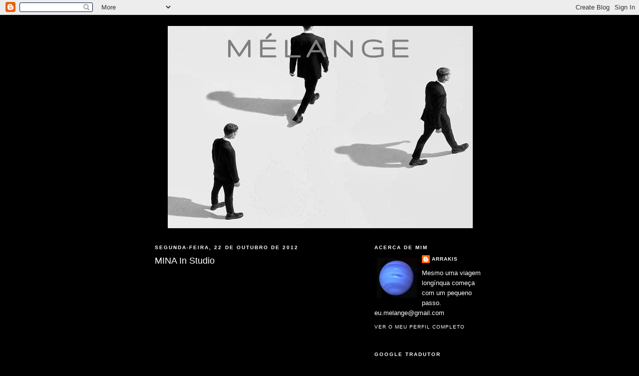

--- FILE ---
content_type: text/html; charset=UTF-8
request_url: https://arrakis-melange.blogspot.com/2012/10/mina-in-studio.html
body_size: 21403
content:
<!DOCTYPE html>
<html dir='ltr'>
<head>
<link href='https://www.blogger.com/static/v1/widgets/55013136-widget_css_bundle.css' rel='stylesheet' type='text/css'/>
<meta content='text/html; charset=UTF-8' http-equiv='Content-Type'/>
<meta content='blogger' name='generator'/>
<link href='https://arrakis-melange.blogspot.com/favicon.ico' rel='icon' type='image/x-icon'/>
<link href='http://arrakis-melange.blogspot.com/2012/10/mina-in-studio.html' rel='canonical'/>
<link rel="alternate" type="application/atom+xml" title="mélange - Atom" href="https://arrakis-melange.blogspot.com/feeds/posts/default" />
<link rel="alternate" type="application/rss+xml" title="mélange - RSS" href="https://arrakis-melange.blogspot.com/feeds/posts/default?alt=rss" />
<link rel="service.post" type="application/atom+xml" title="mélange - Atom" href="https://www.blogger.com/feeds/8316491980873536866/posts/default" />

<link rel="alternate" type="application/atom+xml" title="mélange - Atom" href="https://arrakis-melange.blogspot.com/feeds/191899415645473201/comments/default" />
<!--Can't find substitution for tag [blog.ieCssRetrofitLinks]-->
<link href='https://i.ytimg.com/vi/-5wYqKEYc3A/hqdefault.jpg' rel='image_src'/>
<meta content='http://arrakis-melange.blogspot.com/2012/10/mina-in-studio.html' property='og:url'/>
<meta content='MINA In Studio' property='og:title'/>
<meta content='' property='og:description'/>
<meta content='https://lh3.googleusercontent.com/blogger_img_proxy/AEn0k_v87Fwfvp7arFMYMdKPxYQaw_DRhqFnU_wFDkOIixDKf0zgiHtBI95UdASrL1EmDTosbmUVqTDT_jlV-jN2SZhxWX4cXABhmBZTT_90QssN2QcyTw=w1200-h630-n-k-no-nu' property='og:image'/>
<title>mélange: MINA In Studio</title>
<style type='text/css'>@font-face{font-family:'Gruppo';font-style:normal;font-weight:400;font-display:swap;src:url(//fonts.gstatic.com/s/gruppo/v23/WwkfxPmzE06v_ZW1UHrBGoIAUOo5.woff2)format('woff2');unicode-range:U+0100-02BA,U+02BD-02C5,U+02C7-02CC,U+02CE-02D7,U+02DD-02FF,U+0304,U+0308,U+0329,U+1D00-1DBF,U+1E00-1E9F,U+1EF2-1EFF,U+2020,U+20A0-20AB,U+20AD-20C0,U+2113,U+2C60-2C7F,U+A720-A7FF;}@font-face{font-family:'Gruppo';font-style:normal;font-weight:400;font-display:swap;src:url(//fonts.gstatic.com/s/gruppo/v23/WwkfxPmzE06v_ZW1XnrBGoIAUA.woff2)format('woff2');unicode-range:U+0000-00FF,U+0131,U+0152-0153,U+02BB-02BC,U+02C6,U+02DA,U+02DC,U+0304,U+0308,U+0329,U+2000-206F,U+20AC,U+2122,U+2191,U+2193,U+2212,U+2215,U+FEFF,U+FFFD;}</style>
<style id='page-skin-1' type='text/css'><!--
/*
-----------------------------------------------
Blogger Template Style
Name:     Minima Black
Date:     26 Feb 2004
Updated by: Blogger Team
----------------------------------------------- */
/* Use this with templates/template-twocol.html */
body {
background:#000000;
margin:0;
color:#ffffff;
font: x-small "Trebuchet MS", Trebuchet, Verdana, Sans-serif;
font-size/* */:/**/small;
font-size: /**/small;
text-align: center;
}
a:link {
color:#ffffff;
text-decoration:none;
}
a:visited {
color:#4eabff;
text-decoration:none;
}
a:hover {
color:#ffffff;
text-decoration:underline;
}
a img {
border-width:0;
}
/* Header
-----------------------------------------------
*/
#header-wrapper {
width:660px;
margin:0 auto 10px;
border:1px solid #000000;
}
#header-inner {
background-position: center;
margin-left: auto;
margin-right: auto;
}
#header {
margin: 5px;
border: 1px solid #000000;
text-align: center;
color:#7f7f7f;
}
#header h1 {
margin:5px 5px 0;
padding:15px 20px .25em;
line-height:1.2em;
text-transform:uppercase;
letter-spacing:.2em;
font: normal bold 60px Gruppo;
}
#header a {
color:#7f7f7f;
text-decoration:none;
}
#header a:hover {
color:#7f7f7f;
}
#header .description {
margin:0 5px 5px;
padding:0 20px 15px;
max-width:700px;
text-transform:uppercase;
letter-spacing:.2em;
line-height: 1.4em;
font: normal bold 8px Verdana, Geneva, sans-serif;
color: #ffffff;
}
#header img {
margin-left: auto;
margin-right: auto;
}
/* Outer-Wrapper
----------------------------------------------- */
#outer-wrapper {
width: 660px;
margin:0 auto;
padding:10px;
text-align:left;
font: normal normal 100% 'Trebuchet MS',Trebuchet,Verdana,Sans-serif;
}
#main-wrapper {
width: 410px;
float: left;
word-wrap: break-word; /* fix for long text breaking sidebar float in IE */
overflow: hidden;     /* fix for long non-text content breaking IE sidebar float */
}
#sidebar-wrapper {
width: 220px;
float: right;
word-wrap: break-word; /* fix for long text breaking sidebar float in IE */
overflow: hidden;     /* fix for long non-text content breaking IE sidebar float */
}
/* Headings
----------------------------------------------- */
h2 {
margin:1.5em 0 .75em;
font:normal bold 78% 'Trebuchet MS',Trebuchet,Arial,Verdana,Sans-serif;
line-height: 1.4em;
text-transform:uppercase;
letter-spacing:.2em;
color:#ffffff;
}
/* Posts
-----------------------------------------------
*/
h2.date-header {
margin:1.5em 0 .5em;
}
.post {
margin:.5em 0 1.5em;
border-bottom:1px dotted #000000;
padding-bottom:1.5em;
}
.post h3 {
margin:.25em 0 0;
padding:0 0 4px;
font-size:140%;
font-weight:normal;
line-height:1.4em;
color:#ffffff;
}
.post h3 a, .post h3 a:visited, .post h3 strong {
display:block;
text-decoration:none;
color:#ffffff;
font-weight:bold;
}
.post h3 strong, .post h3 a:hover {
color:#ffffff;
}
.post-body {
margin:0 0 .75em;
line-height:1.6em;
}
.post-body blockquote {
line-height:1.3em;
}
.post-footer {
margin: .75em 0;
color:#ffffff;
text-transform:uppercase;
letter-spacing:.1em;
font: normal normal 78% 'Trebuchet MS', Trebuchet, Arial, Verdana, Sans-serif;
line-height: 1.4em;
}
.comment-link {
margin-left:.6em;
}
.post img, table.tr-caption-container {
padding:4px;
border:1px solid #000000;
}
.tr-caption-container img {
border: none;
padding: 0;
}
.post blockquote {
margin:1em 20px;
}
.post blockquote p {
margin:.75em 0;
}
/* Comments
----------------------------------------------- */
#comments h4 {
margin:1em 0;
font-weight: bold;
line-height: 1.4em;
text-transform:uppercase;
letter-spacing:.2em;
color: #ffffff;
}
#comments-block {
margin:1em 0 1.5em;
line-height:1.6em;
}
#comments-block .comment-author {
margin:.5em 0;
}
#comments-block .comment-body {
margin:.25em 0 0;
}
#comments-block .comment-footer {
margin:-.25em 0 2em;
line-height: 1.4em;
text-transform:uppercase;
letter-spacing:.1em;
}
#comments-block .comment-body p {
margin:0 0 .75em;
}
.deleted-comment {
font-style:italic;
color:gray;
}
.feed-links {
clear: both;
line-height: 2.5em;
}
#blog-pager-newer-link {
float: left;
}
#blog-pager-older-link {
float: right;
}
#blog-pager {
text-align: center;
}
/* Sidebar Content
----------------------------------------------- */
.sidebar {
color: #ffffff;
line-height: 1.5em;
}
.sidebar ul {
list-style:none;
margin:0 0 0;
padding:0 0 0;
}
.sidebar li {
margin:0;
padding-top:0;
padding-right:0;
padding-bottom:.25em;
padding-left:15px;
text-indent:-15px;
line-height:1.5em;
}
.sidebar .widget, .main .widget {
border-bottom:1px dotted #000000;
margin:0 0 1.5em;
padding:0 0 1.5em;
}
.main .Blog {
border-bottom-width: 0;
}
/* Profile
----------------------------------------------- */
.profile-img {
float: left;
margin-top: 0;
margin-right: 5px;
margin-bottom: 5px;
margin-left: 0;
padding: 4px;
border: 1px solid #000000;
}
.profile-data {
margin:0;
text-transform:uppercase;
letter-spacing:.1em;
font: normal normal 78% 'Trebuchet MS', Trebuchet, Arial, Verdana, Sans-serif;
color: #ffffff;
font-weight: bold;
line-height: 1.6em;
}
.profile-datablock {
margin:.5em 0 .5em;
}
.profile-textblock {
margin: 0.5em 0;
line-height: 1.6em;
}
.profile-link {
font: normal normal 78% 'Trebuchet MS', Trebuchet, Arial, Verdana, Sans-serif;
text-transform: uppercase;
letter-spacing: .1em;
}
/* Footer
----------------------------------------------- */
#footer {
width:660px;
clear:both;
margin:0 auto;
padding-top:15px;
line-height: 1.6em;
text-transform:uppercase;
letter-spacing:.1em;
text-align: center;
}

--></style>
<link href='https://www.blogger.com/dyn-css/authorization.css?targetBlogID=8316491980873536866&amp;zx=d94e134a-4f91-42ad-86a7-357499bd4e3a' media='none' onload='if(media!=&#39;all&#39;)media=&#39;all&#39;' rel='stylesheet'/><noscript><link href='https://www.blogger.com/dyn-css/authorization.css?targetBlogID=8316491980873536866&amp;zx=d94e134a-4f91-42ad-86a7-357499bd4e3a' rel='stylesheet'/></noscript>
<meta name='google-adsense-platform-account' content='ca-host-pub-1556223355139109'/>
<meta name='google-adsense-platform-domain' content='blogspot.com'/>

</head>
<body>
<div class='navbar section' id='navbar'><div class='widget Navbar' data-version='1' id='Navbar1'><script type="text/javascript">
    function setAttributeOnload(object, attribute, val) {
      if(window.addEventListener) {
        window.addEventListener('load',
          function(){ object[attribute] = val; }, false);
      } else {
        window.attachEvent('onload', function(){ object[attribute] = val; });
      }
    }
  </script>
<div id="navbar-iframe-container"></div>
<script type="text/javascript" src="https://apis.google.com/js/platform.js"></script>
<script type="text/javascript">
      gapi.load("gapi.iframes:gapi.iframes.style.bubble", function() {
        if (gapi.iframes && gapi.iframes.getContext) {
          gapi.iframes.getContext().openChild({
              url: 'https://www.blogger.com/navbar/8316491980873536866?po\x3d191899415645473201\x26origin\x3dhttps://arrakis-melange.blogspot.com',
              where: document.getElementById("navbar-iframe-container"),
              id: "navbar-iframe"
          });
        }
      });
    </script><script type="text/javascript">
(function() {
var script = document.createElement('script');
script.type = 'text/javascript';
script.src = '//pagead2.googlesyndication.com/pagead/js/google_top_exp.js';
var head = document.getElementsByTagName('head')[0];
if (head) {
head.appendChild(script);
}})();
</script>
</div></div>
<div id='outer-wrapper'><div id='wrap2'>
<!-- skip links for text browsers -->
<span id='skiplinks' style='display:none;'>
<a href='#main'>skip to main </a> |
      <a href='#sidebar'>skip to sidebar</a>
</span>
<div id='header-wrapper'>
<div class='header section' id='header'><div class='widget Header' data-version='1' id='Header1'>
<div id='header-inner' style='background-image: url("https://blogger.googleusercontent.com/img/b/R29vZ2xl/AVvXsEgfD_qbIJNUH7FgjHUbeUNtV4LFswZI7ZELW-M6TFC39aqzIQpvwcH9obijp0YrIZjhILBNcE_zKYi3hhaZP9POz5UpNY9dPX02096rM2eOzb90qDsZ19G8VFoJPfoFxuLcA3G6kixrpgA/s1600/cabe%25C3%25A7alho.jpg"); background-position: left; width: 611px; min-height: 405px; _height: 405px; background-repeat: no-repeat; '>
<div class='titlewrapper' style='background: transparent'>
<h1 class='title' style='background: transparent; border-width: 0px'>
<a href='https://arrakis-melange.blogspot.com/'>
mélange
</a>
</h1>
</div>
<div class='descriptionwrapper'>
<p class='description'><span>
</span></p>
</div>
</div>
</div></div>
</div>
<div id='content-wrapper'>
<div id='crosscol-wrapper' style='text-align:center'>
<div class='crosscol no-items section' id='crosscol'></div>
</div>
<div id='main-wrapper'>
<div class='main section' id='main'><div class='widget Blog' data-version='1' id='Blog1'>
<div class='blog-posts hfeed'>

          <div class="date-outer">
        
<h2 class='date-header'><span>segunda-feira, 22 de outubro de 2012</span></h2>

          <div class="date-posts">
        
<div class='post-outer'>
<div class='post hentry uncustomized-post-template' itemprop='blogPost' itemscope='itemscope' itemtype='http://schema.org/BlogPosting'>
<meta content='https://i.ytimg.com/vi/-5wYqKEYc3A/hqdefault.jpg' itemprop='image_url'/>
<meta content='8316491980873536866' itemprop='blogId'/>
<meta content='191899415645473201' itemprop='postId'/>
<a name='191899415645473201'></a>
<h3 class='post-title entry-title' itemprop='name'>
MINA In Studio
</h3>
<div class='post-header'>
<div class='post-header-line-1'></div>
</div>
<div class='post-body entry-content' id='post-body-191899415645473201' itemprop='description articleBody'>
<iframe allowfullscreen="allowfullscreen" frameborder="0" height="300" src="//www.youtube.com/embed/-5wYqKEYc3A" width="400"></iframe><br />
<div style='clear: both;'></div>
</div>
<div class='post-footer'>
<div class='post-footer-line post-footer-line-1'>
<span class='post-author vcard'>
Publicada por
<span class='fn' itemprop='author' itemscope='itemscope' itemtype='http://schema.org/Person'>
<meta content='https://www.blogger.com/profile/10630723090481684501' itemprop='url'/>
<a class='g-profile' href='https://www.blogger.com/profile/10630723090481684501' rel='author' title='author profile'>
<span itemprop='name'>Arrakis</span>
</a>
</span>
</span>
<span class='post-timestamp'>
à(s)
<meta content='http://arrakis-melange.blogspot.com/2012/10/mina-in-studio.html' itemprop='url'/>
<a class='timestamp-link' href='https://arrakis-melange.blogspot.com/2012/10/mina-in-studio.html' rel='bookmark' title='permanent link'><abbr class='published' itemprop='datePublished' title='2012-10-22T20:33:00+01:00'>segunda-feira, outubro 22, 2012</abbr></a>
</span>
<span class='post-comment-link'>
</span>
<span class='post-icons'>
<span class='item-control blog-admin pid-796636653'>
<a href='https://www.blogger.com/post-edit.g?blogID=8316491980873536866&postID=191899415645473201&from=pencil' title='Editar mensagem'>
<img alt='' class='icon-action' height='18' src='https://resources.blogblog.com/img/icon18_edit_allbkg.gif' width='18'/>
</a>
</span>
</span>
<div class='post-share-buttons goog-inline-block'>
</div>
</div>
<div class='post-footer-line post-footer-line-2'>
<span class='post-labels'>
Etiquetas:
<a href='https://arrakis-melange.blogspot.com/search/label/m%C3%BAsica' rel='tag'>música</a>
</span>
</div>
<div class='post-footer-line post-footer-line-3'>
<span class='post-location'>
</span>
</div>
</div>
</div>
<div class='comments' id='comments'>
<a name='comments'></a>
<h4>10 comentários:</h4>
<div class='comments-content'>
<script async='async' src='' type='text/javascript'></script>
<script type='text/javascript'>
    (function() {
      var items = null;
      var msgs = null;
      var config = {};

// <![CDATA[
      var cursor = null;
      if (items && items.length > 0) {
        cursor = parseInt(items[items.length - 1].timestamp) + 1;
      }

      var bodyFromEntry = function(entry) {
        var text = (entry &&
                    ((entry.content && entry.content.$t) ||
                     (entry.summary && entry.summary.$t))) ||
            '';
        if (entry && entry.gd$extendedProperty) {
          for (var k in entry.gd$extendedProperty) {
            if (entry.gd$extendedProperty[k].name == 'blogger.contentRemoved') {
              return '<span class="deleted-comment">' + text + '</span>';
            }
          }
        }
        return text;
      }

      var parse = function(data) {
        cursor = null;
        var comments = [];
        if (data && data.feed && data.feed.entry) {
          for (var i = 0, entry; entry = data.feed.entry[i]; i++) {
            var comment = {};
            // comment ID, parsed out of the original id format
            var id = /blog-(\d+).post-(\d+)/.exec(entry.id.$t);
            comment.id = id ? id[2] : null;
            comment.body = bodyFromEntry(entry);
            comment.timestamp = Date.parse(entry.published.$t) + '';
            if (entry.author && entry.author.constructor === Array) {
              var auth = entry.author[0];
              if (auth) {
                comment.author = {
                  name: (auth.name ? auth.name.$t : undefined),
                  profileUrl: (auth.uri ? auth.uri.$t : undefined),
                  avatarUrl: (auth.gd$image ? auth.gd$image.src : undefined)
                };
              }
            }
            if (entry.link) {
              if (entry.link[2]) {
                comment.link = comment.permalink = entry.link[2].href;
              }
              if (entry.link[3]) {
                var pid = /.*comments\/default\/(\d+)\?.*/.exec(entry.link[3].href);
                if (pid && pid[1]) {
                  comment.parentId = pid[1];
                }
              }
            }
            comment.deleteclass = 'item-control blog-admin';
            if (entry.gd$extendedProperty) {
              for (var k in entry.gd$extendedProperty) {
                if (entry.gd$extendedProperty[k].name == 'blogger.itemClass') {
                  comment.deleteclass += ' ' + entry.gd$extendedProperty[k].value;
                } else if (entry.gd$extendedProperty[k].name == 'blogger.displayTime') {
                  comment.displayTime = entry.gd$extendedProperty[k].value;
                }
              }
            }
            comments.push(comment);
          }
        }
        return comments;
      };

      var paginator = function(callback) {
        if (hasMore()) {
          var url = config.feed + '?alt=json&v=2&orderby=published&reverse=false&max-results=50';
          if (cursor) {
            url += '&published-min=' + new Date(cursor).toISOString();
          }
          window.bloggercomments = function(data) {
            var parsed = parse(data);
            cursor = parsed.length < 50 ? null
                : parseInt(parsed[parsed.length - 1].timestamp) + 1
            callback(parsed);
            window.bloggercomments = null;
          }
          url += '&callback=bloggercomments';
          var script = document.createElement('script');
          script.type = 'text/javascript';
          script.src = url;
          document.getElementsByTagName('head')[0].appendChild(script);
        }
      };
      var hasMore = function() {
        return !!cursor;
      };
      var getMeta = function(key, comment) {
        if ('iswriter' == key) {
          var matches = !!comment.author
              && comment.author.name == config.authorName
              && comment.author.profileUrl == config.authorUrl;
          return matches ? 'true' : '';
        } else if ('deletelink' == key) {
          return config.baseUri + '/comment/delete/'
               + config.blogId + '/' + comment.id;
        } else if ('deleteclass' == key) {
          return comment.deleteclass;
        }
        return '';
      };

      var replybox = null;
      var replyUrlParts = null;
      var replyParent = undefined;

      var onReply = function(commentId, domId) {
        if (replybox == null) {
          // lazily cache replybox, and adjust to suit this style:
          replybox = document.getElementById('comment-editor');
          if (replybox != null) {
            replybox.height = '250px';
            replybox.style.display = 'block';
            replyUrlParts = replybox.src.split('#');
          }
        }
        if (replybox && (commentId !== replyParent)) {
          replybox.src = '';
          document.getElementById(domId).insertBefore(replybox, null);
          replybox.src = replyUrlParts[0]
              + (commentId ? '&parentID=' + commentId : '')
              + '#' + replyUrlParts[1];
          replyParent = commentId;
        }
      };

      var hash = (window.location.hash || '#').substring(1);
      var startThread, targetComment;
      if (/^comment-form_/.test(hash)) {
        startThread = hash.substring('comment-form_'.length);
      } else if (/^c[0-9]+$/.test(hash)) {
        targetComment = hash.substring(1);
      }

      // Configure commenting API:
      var configJso = {
        'maxDepth': config.maxThreadDepth
      };
      var provider = {
        'id': config.postId,
        'data': items,
        'loadNext': paginator,
        'hasMore': hasMore,
        'getMeta': getMeta,
        'onReply': onReply,
        'rendered': true,
        'initComment': targetComment,
        'initReplyThread': startThread,
        'config': configJso,
        'messages': msgs
      };

      var render = function() {
        if (window.goog && window.goog.comments) {
          var holder = document.getElementById('comment-holder');
          window.goog.comments.render(holder, provider);
        }
      };

      // render now, or queue to render when library loads:
      if (window.goog && window.goog.comments) {
        render();
      } else {
        window.goog = window.goog || {};
        window.goog.comments = window.goog.comments || {};
        window.goog.comments.loadQueue = window.goog.comments.loadQueue || [];
        window.goog.comments.loadQueue.push(render);
      }
    })();
// ]]>
  </script>
<div id='comment-holder'>
<div class="comment-thread toplevel-thread"><ol id="top-ra"><li class="comment" id="c6203394352610550105"><div class="avatar-image-container"><img src="//blogger.googleusercontent.com/img/b/R29vZ2xl/AVvXsEjb0DHA8HHlXhMDAph4Q0M9fjU6J5CNSmvbU4YLHCpaXjkrRSbAoT8_a4kOxLguBIGtxa256TXpy_C5nK5-G8nBMRgq9cVtm0QOFfQsMIQpK3HBKahkZ43djmKppfyzpBw/s45-c/2.jpg" alt=""/></div><div class="comment-block"><div class="comment-header"><cite class="user"><a href="https://www.blogger.com/profile/04674443019832995464" rel="nofollow">João Roque</a></cite><span class="icon user "></span><span class="datetime secondary-text"><a rel="nofollow" href="https://arrakis-melange.blogspot.com/2012/10/mina-in-studio.html?showComment=1350938883600#c6203394352610550105">22 de outubro de 2012 às 21:48</a></span></div><p class="comment-content">Oh...eu adorava a Mina!</p><span class="comment-actions secondary-text"><a class="comment-reply" target="_self" data-comment-id="6203394352610550105">Responder</a><span class="item-control blog-admin blog-admin pid-51131648"><a target="_self" href="https://www.blogger.com/comment/delete/8316491980873536866/6203394352610550105">Eliminar</a></span></span></div><div class="comment-replies"><div id="c6203394352610550105-rt" class="comment-thread inline-thread"><span class="thread-toggle thread-expanded"><span class="thread-arrow"></span><span class="thread-count"><a target="_self">Respostas</a></span></span><ol id="c6203394352610550105-ra" class="thread-chrome thread-expanded"><div><li class="comment" id="c4010122132933209196"><div class="avatar-image-container"><img src="//blogger.googleusercontent.com/img/b/R29vZ2xl/AVvXsEjU6D4XYa5STeSl1EXjFzep3GKPK2x7Cr8VLGcu7vUk0DrutymoBwh9B5TsTgQOBPZEM144st2JWzaQp6I40hVCstzXCY9CkhJuivx7xTnQjX1rJwhtgQGsHIhFsoh0Hg/s45-c/arrakis+melange.jpg" alt=""/></div><div class="comment-block"><div class="comment-header"><cite class="user"><a href="https://www.blogger.com/profile/10630723090481684501" rel="nofollow">Arrakis</a></cite><span class="icon user blog-author"></span><span class="datetime secondary-text"><a rel="nofollow" href="https://arrakis-melange.blogspot.com/2012/10/mina-in-studio.html?showComment=1350993025713#c4010122132933209196">23 de outubro de 2012 às 12:50</a></span></div><p class="comment-content">absolutamente extraordinária e parece que o próximo filme do Almodôvar é sobre ela.</p><span class="comment-actions secondary-text"><span class="item-control blog-admin blog-admin pid-796636653"><a target="_self" href="https://www.blogger.com/comment/delete/8316491980873536866/4010122132933209196">Eliminar</a></span></span></div><div class="comment-replies"><div id="c4010122132933209196-rt" class="comment-thread inline-thread hidden"><span class="thread-toggle thread-expanded"><span class="thread-arrow"></span><span class="thread-count"><a target="_self">Respostas</a></span></span><ol id="c4010122132933209196-ra" class="thread-chrome thread-expanded"><div></div><div id="c4010122132933209196-continue" class="continue"><a class="comment-reply" target="_self" data-comment-id="4010122132933209196">Responder</a></div></ol></div></div><div class="comment-replybox-single" id="c4010122132933209196-ce"></div></li></div><div id="c6203394352610550105-continue" class="continue"><a class="comment-reply" target="_self" data-comment-id="6203394352610550105">Responder</a></div></ol></div></div><div class="comment-replybox-single" id="c6203394352610550105-ce"></div></li><li class="comment" id="c1377422031859402237"><div class="avatar-image-container"><img src="//resources.blogblog.com/img/blank.gif" alt=""/></div><div class="comment-block"><div class="comment-header"><cite class="user">Anónimo</cite><span class="icon user "></span><span class="datetime secondary-text"><a rel="nofollow" href="https://arrakis-melange.blogspot.com/2012/10/mina-in-studio.html?showComment=1350941482276#c1377422031859402237">22 de outubro de 2012 às 22:31</a></span></div><p class="comment-content">Boa forma de começar a semana!<br><br>Abraço amigo :3</p><span class="comment-actions secondary-text"><a class="comment-reply" target="_self" data-comment-id="1377422031859402237">Responder</a><span class="item-control blog-admin blog-admin pid-1772680676"><a target="_self" href="https://www.blogger.com/comment/delete/8316491980873536866/1377422031859402237">Eliminar</a></span></span></div><div class="comment-replies"><div id="c1377422031859402237-rt" class="comment-thread inline-thread"><span class="thread-toggle thread-expanded"><span class="thread-arrow"></span><span class="thread-count"><a target="_self">Respostas</a></span></span><ol id="c1377422031859402237-ra" class="thread-chrome thread-expanded"><div><li class="comment" id="c4098188336655126512"><div class="avatar-image-container"><img src="//blogger.googleusercontent.com/img/b/R29vZ2xl/AVvXsEjU6D4XYa5STeSl1EXjFzep3GKPK2x7Cr8VLGcu7vUk0DrutymoBwh9B5TsTgQOBPZEM144st2JWzaQp6I40hVCstzXCY9CkhJuivx7xTnQjX1rJwhtgQGsHIhFsoh0Hg/s45-c/arrakis+melange.jpg" alt=""/></div><div class="comment-block"><div class="comment-header"><cite class="user"><a href="https://www.blogger.com/profile/10630723090481684501" rel="nofollow">Arrakis</a></cite><span class="icon user blog-author"></span><span class="datetime secondary-text"><a rel="nofollow" href="https://arrakis-melange.blogspot.com/2012/10/mina-in-studio.html?showComment=1350993061772#c4098188336655126512">23 de outubro de 2012 às 12:51</a></span></div><p class="comment-content">Verdade Hórus e que tenhas uma excelente semana.<br><br>Abraço amigo.</p><span class="comment-actions secondary-text"><span class="item-control blog-admin blog-admin pid-796636653"><a target="_self" href="https://www.blogger.com/comment/delete/8316491980873536866/4098188336655126512">Eliminar</a></span></span></div><div class="comment-replies"><div id="c4098188336655126512-rt" class="comment-thread inline-thread hidden"><span class="thread-toggle thread-expanded"><span class="thread-arrow"></span><span class="thread-count"><a target="_self">Respostas</a></span></span><ol id="c4098188336655126512-ra" class="thread-chrome thread-expanded"><div></div><div id="c4098188336655126512-continue" class="continue"><a class="comment-reply" target="_self" data-comment-id="4098188336655126512">Responder</a></div></ol></div></div><div class="comment-replybox-single" id="c4098188336655126512-ce"></div></li></div><div id="c1377422031859402237-continue" class="continue"><a class="comment-reply" target="_self" data-comment-id="1377422031859402237">Responder</a></div></ol></div></div><div class="comment-replybox-single" id="c1377422031859402237-ce"></div></li><li class="comment" id="c7177562551680822719"><div class="avatar-image-container"><img src="//blogger.googleusercontent.com/img/b/R29vZ2xl/AVvXsEgSz9nlqAEOIVuq04s2qeMrPD_Njf9OFNQ1dL4H6zNu-GJeDlK_UE3hvKy3m__xi8Puf_6g8HKPhH19VZIgSWkwcUbGdo7b4MfFC0k2EpR-HtvLR5mekTfRTQdbAOK3Tew/s45-c/way.jpg" alt=""/></div><div class="comment-block"><div class="comment-header"><cite class="user"><a href="https://www.blogger.com/profile/13594493752916479489" rel="nofollow">Francisco</a></cite><span class="icon user "></span><span class="datetime secondary-text"><a rel="nofollow" href="https://arrakis-melange.blogspot.com/2012/10/mina-in-studio.html?showComment=1350943682144#c7177562551680822719">22 de outubro de 2012 às 23:08</a></span></div><p class="comment-content">Muito bom e amanhã já é terça<br><br>Abraço amigo Arrakis</p><span class="comment-actions secondary-text"><a class="comment-reply" target="_self" data-comment-id="7177562551680822719">Responder</a><span class="item-control blog-admin blog-admin pid-351894748"><a target="_self" href="https://www.blogger.com/comment/delete/8316491980873536866/7177562551680822719">Eliminar</a></span></span></div><div class="comment-replies"><div id="c7177562551680822719-rt" class="comment-thread inline-thread"><span class="thread-toggle thread-expanded"><span class="thread-arrow"></span><span class="thread-count"><a target="_self">Respostas</a></span></span><ol id="c7177562551680822719-ra" class="thread-chrome thread-expanded"><div><li class="comment" id="c8676495296658383535"><div class="avatar-image-container"><img src="//blogger.googleusercontent.com/img/b/R29vZ2xl/AVvXsEjU6D4XYa5STeSl1EXjFzep3GKPK2x7Cr8VLGcu7vUk0DrutymoBwh9B5TsTgQOBPZEM144st2JWzaQp6I40hVCstzXCY9CkhJuivx7xTnQjX1rJwhtgQGsHIhFsoh0Hg/s45-c/arrakis+melange.jpg" alt=""/></div><div class="comment-block"><div class="comment-header"><cite class="user"><a href="https://www.blogger.com/profile/10630723090481684501" rel="nofollow">Arrakis</a></cite><span class="icon user blog-author"></span><span class="datetime secondary-text"><a rel="nofollow" href="https://arrakis-melange.blogspot.com/2012/10/mina-in-studio.html?showComment=1350993104190#c8676495296658383535">23 de outubro de 2012 às 12:51</a></span></div><p class="comment-content">Lá estamos nós a contar os dias para o fds... lol XD<br><br>Grande abraço Francisco!</p><span class="comment-actions secondary-text"><span class="item-control blog-admin blog-admin pid-796636653"><a target="_self" href="https://www.blogger.com/comment/delete/8316491980873536866/8676495296658383535">Eliminar</a></span></span></div><div class="comment-replies"><div id="c8676495296658383535-rt" class="comment-thread inline-thread hidden"><span class="thread-toggle thread-expanded"><span class="thread-arrow"></span><span class="thread-count"><a target="_self">Respostas</a></span></span><ol id="c8676495296658383535-ra" class="thread-chrome thread-expanded"><div></div><div id="c8676495296658383535-continue" class="continue"><a class="comment-reply" target="_self" data-comment-id="8676495296658383535">Responder</a></div></ol></div></div><div class="comment-replybox-single" id="c8676495296658383535-ce"></div></li></div><div id="c7177562551680822719-continue" class="continue"><a class="comment-reply" target="_self" data-comment-id="7177562551680822719">Responder</a></div></ol></div></div><div class="comment-replybox-single" id="c7177562551680822719-ce"></div></li><li class="comment" id="c696471530647706089"><div class="avatar-image-container"><img src="//blogger.googleusercontent.com/img/b/R29vZ2xl/AVvXsEiyrzNwwn-YZfoDUlHjAVKxtFMfV-v_mMMk3A8hF_qOADCW6UTyQcKRZf-l940Ln7Zrjjju2lX0GOOYQsqZWg6Lm4L8p1c_PV2-gSnTc80ulxsUi1x1MhdI57KTUTlu8g/s45-c/coelho_j.gif" alt=""/></div><div class="comment-block"><div class="comment-header"><cite class="user"><a href="https://www.blogger.com/profile/01670191146278549792" rel="nofollow">um coelho</a></cite><span class="icon user "></span><span class="datetime secondary-text"><a rel="nofollow" href="https://arrakis-melange.blogspot.com/2012/10/mina-in-studio.html?showComment=1350950509187#c696471530647706089">23 de outubro de 2012 às 01:01</a></span></div><p class="comment-content">Faz-me lembrar Rodrigo Leão em Pasion, uma musica que adoro.</p><span class="comment-actions secondary-text"><a class="comment-reply" target="_self" data-comment-id="696471530647706089">Responder</a><span class="item-control blog-admin blog-admin pid-1785337626"><a target="_self" href="https://www.blogger.com/comment/delete/8316491980873536866/696471530647706089">Eliminar</a></span></span></div><div class="comment-replies"><div id="c696471530647706089-rt" class="comment-thread inline-thread"><span class="thread-toggle thread-expanded"><span class="thread-arrow"></span><span class="thread-count"><a target="_self">Respostas</a></span></span><ol id="c696471530647706089-ra" class="thread-chrome thread-expanded"><div><li class="comment" id="c3114108660584887716"><div class="avatar-image-container"><img src="//blogger.googleusercontent.com/img/b/R29vZ2xl/AVvXsEjU6D4XYa5STeSl1EXjFzep3GKPK2x7Cr8VLGcu7vUk0DrutymoBwh9B5TsTgQOBPZEM144st2JWzaQp6I40hVCstzXCY9CkhJuivx7xTnQjX1rJwhtgQGsHIhFsoh0Hg/s45-c/arrakis+melange.jpg" alt=""/></div><div class="comment-block"><div class="comment-header"><cite class="user"><a href="https://www.blogger.com/profile/10630723090481684501" rel="nofollow">Arrakis</a></cite><span class="icon user blog-author"></span><span class="datetime secondary-text"><a rel="nofollow" href="https://arrakis-melange.blogspot.com/2012/10/mina-in-studio.html?showComment=1350993138063#c3114108660584887716">23 de outubro de 2012 às 12:52</a></span></div><p class="comment-content">Adoro esta música e tem uma letra linda!</p><span class="comment-actions secondary-text"><span class="item-control blog-admin blog-admin pid-796636653"><a target="_self" href="https://www.blogger.com/comment/delete/8316491980873536866/3114108660584887716">Eliminar</a></span></span></div><div class="comment-replies"><div id="c3114108660584887716-rt" class="comment-thread inline-thread hidden"><span class="thread-toggle thread-expanded"><span class="thread-arrow"></span><span class="thread-count"><a target="_self">Respostas</a></span></span><ol id="c3114108660584887716-ra" class="thread-chrome thread-expanded"><div></div><div id="c3114108660584887716-continue" class="continue"><a class="comment-reply" target="_self" data-comment-id="3114108660584887716">Responder</a></div></ol></div></div><div class="comment-replybox-single" id="c3114108660584887716-ce"></div></li></div><div id="c696471530647706089-continue" class="continue"><a class="comment-reply" target="_self" data-comment-id="696471530647706089">Responder</a></div></ol></div></div><div class="comment-replybox-single" id="c696471530647706089-ce"></div></li><li class="comment" id="c2329241256504733167"><div class="avatar-image-container"><img src="//www.blogger.com/img/blogger_logo_round_35.png" alt=""/></div><div class="comment-block"><div class="comment-header"><cite class="user"><a href="https://www.blogger.com/profile/17154592550181477546" rel="nofollow">Sébastien Paul Lucien</a></cite><span class="icon user "></span><span class="datetime secondary-text"><a rel="nofollow" href="https://arrakis-melange.blogspot.com/2012/10/mina-in-studio.html?showComment=1350951548264#c2329241256504733167">23 de outubro de 2012 às 01:19</a></span></div><p class="comment-content">Diva assoluta, ja sabes como la amo !! bravaaaaa !!!</p><span class="comment-actions secondary-text"><a class="comment-reply" target="_self" data-comment-id="2329241256504733167">Responder</a><span class="item-control blog-admin blog-admin pid-1577427327"><a target="_self" href="https://www.blogger.com/comment/delete/8316491980873536866/2329241256504733167">Eliminar</a></span></span></div><div class="comment-replies"><div id="c2329241256504733167-rt" class="comment-thread inline-thread"><span class="thread-toggle thread-expanded"><span class="thread-arrow"></span><span class="thread-count"><a target="_self">Respostas</a></span></span><ol id="c2329241256504733167-ra" class="thread-chrome thread-expanded"><div><li class="comment" id="c4566713835858956208"><div class="avatar-image-container"><img src="//blogger.googleusercontent.com/img/b/R29vZ2xl/AVvXsEjU6D4XYa5STeSl1EXjFzep3GKPK2x7Cr8VLGcu7vUk0DrutymoBwh9B5TsTgQOBPZEM144st2JWzaQp6I40hVCstzXCY9CkhJuivx7xTnQjX1rJwhtgQGsHIhFsoh0Hg/s45-c/arrakis+melange.jpg" alt=""/></div><div class="comment-block"><div class="comment-header"><cite class="user"><a href="https://www.blogger.com/profile/10630723090481684501" rel="nofollow">Arrakis</a></cite><span class="icon user blog-author"></span><span class="datetime secondary-text"><a rel="nofollow" href="https://arrakis-melange.blogspot.com/2012/10/mina-in-studio.html?showComment=1350993180943#c4566713835858956208">23 de outubro de 2012 às 12:53</a></span></div><p class="comment-content">Sei claro e esta postagem era também para ti :)</p><span class="comment-actions secondary-text"><span class="item-control blog-admin blog-admin pid-796636653"><a target="_self" href="https://www.blogger.com/comment/delete/8316491980873536866/4566713835858956208">Eliminar</a></span></span></div><div class="comment-replies"><div id="c4566713835858956208-rt" class="comment-thread inline-thread hidden"><span class="thread-toggle thread-expanded"><span class="thread-arrow"></span><span class="thread-count"><a target="_self">Respostas</a></span></span><ol id="c4566713835858956208-ra" class="thread-chrome thread-expanded"><div></div><div id="c4566713835858956208-continue" class="continue"><a class="comment-reply" target="_self" data-comment-id="4566713835858956208">Responder</a></div></ol></div></div><div class="comment-replybox-single" id="c4566713835858956208-ce"></div></li></div><div id="c2329241256504733167-continue" class="continue"><a class="comment-reply" target="_self" data-comment-id="2329241256504733167">Responder</a></div></ol></div></div><div class="comment-replybox-single" id="c2329241256504733167-ce"></div></li></ol><div id="top-continue" class="continue"><a class="comment-reply" target="_self">Adicionar comentário</a></div><div class="comment-replybox-thread" id="top-ce"></div><div class="loadmore hidden" data-post-id="191899415645473201"><a target="_self">Carregar mais...</a></div></div>
</div>
</div>
<p class='comment-footer'>
<div class='comment-form'>
<a name='comment-form'></a>
<p>
</p>
<a href='https://www.blogger.com/comment/frame/8316491980873536866?po=191899415645473201&hl=pt-PT&saa=85391&origin=https://arrakis-melange.blogspot.com' id='comment-editor-src'></a>
<iframe allowtransparency='true' class='blogger-iframe-colorize blogger-comment-from-post' frameborder='0' height='410px' id='comment-editor' name='comment-editor' src='' width='100%'></iframe>
<script src='https://www.blogger.com/static/v1/jsbin/2841073395-comment_from_post_iframe.js' type='text/javascript'></script>
<script type='text/javascript'>
      BLOG_CMT_createIframe('https://www.blogger.com/rpc_relay.html');
    </script>
</div>
</p>
<div id='backlinks-container'>
<div id='Blog1_backlinks-container'>
</div>
</div>
</div>
</div>

        </div></div>
      
</div>
<div class='blog-pager' id='blog-pager'>
<span id='blog-pager-newer-link'>
<a class='blog-pager-newer-link' href='https://arrakis-melange.blogspot.com/2012/10/um-gif-por-dia_23.html' id='Blog1_blog-pager-newer-link' title='Mensagem mais recente'>Mensagem mais recente</a>
</span>
<span id='blog-pager-older-link'>
<a class='blog-pager-older-link' href='https://arrakis-melange.blogspot.com/2012/10/together_22.html' id='Blog1_blog-pager-older-link' title='Mensagem antiga'>Mensagem antiga</a>
</span>
<a class='home-link' href='https://arrakis-melange.blogspot.com/'>Página inicial</a>
</div>
<div class='clear'></div>
<div class='post-feeds'>
<div class='feed-links'>
Subscrever:
<a class='feed-link' href='https://arrakis-melange.blogspot.com/feeds/191899415645473201/comments/default' target='_blank' type='application/atom+xml'>Enviar feedback (Atom)</a>
</div>
</div>
</div></div>
</div>
<div id='sidebar-wrapper'>
<div class='sidebar section' id='sidebar'><div class='widget Profile' data-version='1' id='Profile1'>
<h2>Acerca de mim</h2>
<div class='widget-content'>
<a href='https://www.blogger.com/profile/10630723090481684501'><img alt='A minha foto' class='profile-img' height='80' src='//blogger.googleusercontent.com/img/b/R29vZ2xl/AVvXsEjU6D4XYa5STeSl1EXjFzep3GKPK2x7Cr8VLGcu7vUk0DrutymoBwh9B5TsTgQOBPZEM144st2JWzaQp6I40hVCstzXCY9CkhJuivx7xTnQjX1rJwhtgQGsHIhFsoh0Hg/s220/arrakis+melange.jpg' width='80'/></a>
<dl class='profile-datablock'>
<dt class='profile-data'>
<a class='profile-name-link g-profile' href='https://www.blogger.com/profile/10630723090481684501' rel='author' style='background-image: url(//www.blogger.com/img/logo-16.png);'>
Arrakis
</a>
</dt>
<dd class='profile-textblock'>Mesmo uma viagem longínqua começa com um pequeno passo.

eu.melange@gmail.com</dd>
</dl>
<a class='profile-link' href='https://www.blogger.com/profile/10630723090481684501' rel='author'>Ver o meu perfil completo</a>
<div class='clear'></div>
</div>
</div><div class='widget HTML' data-version='1' id='HTML1'>
<h2 class='title'>google tradutor</h2>
<div class='widget-content'>
<center><script src="//www.gmodules.com/ig/ifr?url=http://www.google.com/ig/modules/translatemypage.xml&amp;up_source_language=pt&amp;w=160&amp;h=60&amp;title&amp;border&amp;output=js"></script></center>
</div>
<div class='clear'></div>
</div><div class='widget Image' data-version='1' id='Image6'>
<div class='widget-content'>
<img alt='' height='219' id='Image6_img' src='https://blogger.googleusercontent.com/img/b/R29vZ2xl/AVvXsEjNH6OVb9X-KVxaa2b1o-9fcs5F6haoZw2G3LsaJI-1o8Zzn2-7C0CJikbiNQxE5qmPGzNEjjvaAnUCyJz5eXzTTeLQa442EZB9_D4b7UZUDjuqj9gbMo1Jg6dUSKBrDm-jWCihAcU969o/s220/tumblr_mkb5gzAEjq1r1vfbso1_250.jpg' width='220'/>
<br/>
</div>
<div class='clear'></div>
</div><div class='widget Image' data-version='1' id='Image1'>
<div class='widget-content'>
<a href='http://good-friends-are-hard-to-find.blogspot.pt/2012/03/no-mes-de-novembro-aconteceu-por-aqui-1.html'>
<img alt='' height='220' id='Image1_img' src='https://blogger.googleusercontent.com/img/b/R29vZ2xl/AVvXsEiQSVsc40bmIQgeud4ou8kHfm6BcAzvs4OeH48dxm1A03DuOMuFRoQ6lPilbyOCOL15qgUcdp-c8f-Ki4wEwx6ID8NqUqUfu58CSnUw3dJPpDrJLLv5WnBQ52u0wj4MbJ5fDS-1x3UeOVQ/s220/the%252Bbook%252Bof%252Bdistance.jpg' width='140'/>
</a>
<br/>
</div>
<div class='clear'></div>
</div><div class='widget Text' data-version='1' id='Text1'>
<h2 class='title'>The Book of Distance</h2>
<div class='widget-content'>
<span style="color:#ffffff;"><a href="http://good-friends-are-hard-to-find.blogspot.pt/2012/03/no-mes-de-novembro-aconteceu-por-aqui-1.html">Apresentação </a><br/><a href="http://www.arrakis-melange.blogspot.pt/2012/03/book-of-distance-2-edicao-do-pixel.html">D (Arrakis)</a><br/><a href="http://arrakis-melange.blogspot.pt/2012/06/book-of-distance-letra-dentro.html">The Book of Distance  - Letra D</a><span style="color:#ff9900;"><a> - Mélange</a></span><br/><a href="http://oheretico.blogspot.pt/2012/08/ilvastor_7.html">The Book of Distance  - Letra I - The Heretic</a><br/><span style="color:#ffffff;"><a href="http://seroutroquenaoeu.blogspot.pt/">The Book of Distance  - Letra S - K</a></span><br/><a href="http://index-books.blogspot.pt/2012/11/tempo-esse-cruel-mensageiro.html">The Book of Distance  - <span class="caption"><span style="font-family:Georgia, serif;">Letra T - João e Luís</span></span></a><br/><a href="http://innersmile.livejournal.com/">The Book of Distance  - </a><a href="http://innersmile.livejournal.com/857768.html#comments"><span class="caption"><span style="font-family:Georgia, serif;">Letra A - </span></span><span style="font-family:Trebuchet MS, sans-serif;"> </span></a><a href="http://innersmile.livejournal.com/857768.html#comments" target="_blank">um voo cego a nada</a><br/><a href="http://innersmile.livejournal.com/">The Book of Distance  - </a><a href="http://innersmile.livejournal.com/857768.html#comments"><span class="caption"><span style="font-family:Georgia, serif;">Letra N - </span></span></a></span><div class="blog-title"><span style="color:#ffffff;"><a href="http://wwwdejanito.blogspot.pt/2013/01/nunes.html#comment-form" target="_blank">whynotnow</a><br/><a href="http://innersmile.livejournal.com/">The Book of Distance  -<span style="color:#ffffff;"> </span></a><span style="color:#ffffff;"><a href="http://andmyman.blogspot.pt/"><span class="caption"><span style="font-family:Georgia, serif;">Letra C - Felizes Juntos</span></span></a></span></span><br/></div>
</div>
<div class='clear'></div>
</div><div class='widget Followers' data-version='1' id='Followers1'>
<h2 class='title'>Seguidores</h2>
<div class='widget-content'>
<div id='Followers1-wrapper'>
<div style='margin-right:2px;'>
<div><script type="text/javascript" src="https://apis.google.com/js/platform.js"></script>
<div id="followers-iframe-container"></div>
<script type="text/javascript">
    window.followersIframe = null;
    function followersIframeOpen(url) {
      gapi.load("gapi.iframes", function() {
        if (gapi.iframes && gapi.iframes.getContext) {
          window.followersIframe = gapi.iframes.getContext().openChild({
            url: url,
            where: document.getElementById("followers-iframe-container"),
            messageHandlersFilter: gapi.iframes.CROSS_ORIGIN_IFRAMES_FILTER,
            messageHandlers: {
              '_ready': function(obj) {
                window.followersIframe.getIframeEl().height = obj.height;
              },
              'reset': function() {
                window.followersIframe.close();
                followersIframeOpen("https://www.blogger.com/followers/frame/8316491980873536866?colors\x3dCgt0cmFuc3BhcmVudBILdHJhbnNwYXJlbnQaByNmZmZmZmYiByNmZmZmZmYqByMwMDAwMDAyByNmZmZmZmY6ByNmZmZmZmZCByNmZmZmZmZKByNmZmZmZmZSByNmZmZmZmZaC3RyYW5zcGFyZW50\x26pageSize\x3d21\x26hl\x3dpt-PT\x26origin\x3dhttps://arrakis-melange.blogspot.com");
              },
              'open': function(url) {
                window.followersIframe.close();
                followersIframeOpen(url);
              }
            }
          });
        }
      });
    }
    followersIframeOpen("https://www.blogger.com/followers/frame/8316491980873536866?colors\x3dCgt0cmFuc3BhcmVudBILdHJhbnNwYXJlbnQaByNmZmZmZmYiByNmZmZmZmYqByMwMDAwMDAyByNmZmZmZmY6ByNmZmZmZmZCByNmZmZmZmZKByNmZmZmZmZSByNmZmZmZmZaC3RyYW5zcGFyZW50\x26pageSize\x3d21\x26hl\x3dpt-PT\x26origin\x3dhttps://arrakis-melange.blogspot.com");
  </script></div>
</div>
</div>
<div class='clear'></div>
</div>
</div><div class='widget HTML' data-version='1' id='HTML3'>
<div class='widget-content'>
<script type="text/javascript" src="//je.revolvermaps.com/r.js"></script><script type="text/javascript">rm_f1st('2','220','true','false','000000','4vpmf6sfmzs','true','ff0000');</script><noscript><applet codebase="http://re.revolvermaps.com/j" code="core.RE" width="220" height="220" archive="g.jar"><param name="cabbase" value="g.cab" /><param name="r" value="true" /><param name="n" value="false" /><param name="i" value="4vpmf6sfmzs" /><param name="m" value="2" /><param name="s" value="220" /><param name="c" value="ff0000" /><param name="v" value="true" /><param name="b" value="000000" /><param name="rfc" value="true" /></applet></noscript>
</div>
<div class='clear'></div>
</div><div class='widget HTML' data-version='1' id='HTML2'>
<h2 class='title'>Visitantes de Arrakis</h2>
<div class='widget-content'>
<a href="http://easyhitcounters.com/stats.php?site=arrakis" target="_top"><img border="0" vspace="2" hspace="4" alt="Free Web Counter" src="https://lh3.googleusercontent.com/blogger_img_proxy/AEn0k_vCgsxP1XzPT60BcbqOmg-bGj3xa4DmYP89vPtbJdCUy77dKdWNJo8_fJeYBh2QpFBbFUKxGJcxnMhEQRlboewFWmYAGlWvO0FxNyXHf7Ds8sTRrKZ-EXyG2Z8EKEj3NVjOUhreZQg=s0-d" align="middle"></a><script src="//beta.easyhitcounters.com/counter/script.php?u=arrakis"></script>
<br/><a href="http://easyhitcounters.com/" target="_top"><font color="#666666">Free Counter</font></a>
</div>
<div class='clear'></div>
</div><div class='widget Image' data-version='1' id='Image5'>
<div class='widget-content'>
<img alt='' height='220' id='Image5_img' src='https://blogger.googleusercontent.com/img/b/R29vZ2xl/AVvXsEi5BPg98D7_SmHZadQ2MGIJxg5OlcmZ-1hLzTSyS2CEcHJ_Yx5MH8yVOD2ypZAuTsH_-FbZSj115TtTj9eD3rp8km1g2l2yOtEXJx_DYkTX0F-TmgWCpt5pDVKhyphenhyphenT87rYCF_WFdKw9rPYg/s220/arrakis+poster.jpg' width='156'/>
<br/>
</div>
<div class='clear'></div>
</div><div class='widget BlogArchive' data-version='1' id='BlogArchive1'>
<h2>Arquivo do blogue</h2>
<div class='widget-content'>
<div id='ArchiveList'>
<div id='BlogArchive1_ArchiveList'>
<ul class='hierarchy'>
<li class='archivedate collapsed'>
<a class='toggle' href='javascript:void(0)'>
<span class='zippy'>

        &#9658;&#160;
      
</span>
</a>
<a class='post-count-link' href='https://arrakis-melange.blogspot.com/2014/'>
2014
</a>
<span class='post-count' dir='ltr'>(211)</span>
<ul class='hierarchy'>
<li class='archivedate collapsed'>
<a class='toggle' href='javascript:void(0)'>
<span class='zippy'>

        &#9658;&#160;
      
</span>
</a>
<a class='post-count-link' href='https://arrakis-melange.blogspot.com/2014/03/'>
março
</a>
<span class='post-count' dir='ltr'>(38)</span>
</li>
</ul>
<ul class='hierarchy'>
<li class='archivedate collapsed'>
<a class='toggle' href='javascript:void(0)'>
<span class='zippy'>

        &#9658;&#160;
      
</span>
</a>
<a class='post-count-link' href='https://arrakis-melange.blogspot.com/2014/02/'>
fevereiro
</a>
<span class='post-count' dir='ltr'>(81)</span>
</li>
</ul>
<ul class='hierarchy'>
<li class='archivedate collapsed'>
<a class='toggle' href='javascript:void(0)'>
<span class='zippy'>

        &#9658;&#160;
      
</span>
</a>
<a class='post-count-link' href='https://arrakis-melange.blogspot.com/2014/01/'>
janeiro
</a>
<span class='post-count' dir='ltr'>(92)</span>
</li>
</ul>
</li>
</ul>
<ul class='hierarchy'>
<li class='archivedate collapsed'>
<a class='toggle' href='javascript:void(0)'>
<span class='zippy'>

        &#9658;&#160;
      
</span>
</a>
<a class='post-count-link' href='https://arrakis-melange.blogspot.com/2013/'>
2013
</a>
<span class='post-count' dir='ltr'>(1264)</span>
<ul class='hierarchy'>
<li class='archivedate collapsed'>
<a class='toggle' href='javascript:void(0)'>
<span class='zippy'>

        &#9658;&#160;
      
</span>
</a>
<a class='post-count-link' href='https://arrakis-melange.blogspot.com/2013/12/'>
dezembro
</a>
<span class='post-count' dir='ltr'>(89)</span>
</li>
</ul>
<ul class='hierarchy'>
<li class='archivedate collapsed'>
<a class='toggle' href='javascript:void(0)'>
<span class='zippy'>

        &#9658;&#160;
      
</span>
</a>
<a class='post-count-link' href='https://arrakis-melange.blogspot.com/2013/11/'>
novembro
</a>
<span class='post-count' dir='ltr'>(86)</span>
</li>
</ul>
<ul class='hierarchy'>
<li class='archivedate collapsed'>
<a class='toggle' href='javascript:void(0)'>
<span class='zippy'>

        &#9658;&#160;
      
</span>
</a>
<a class='post-count-link' href='https://arrakis-melange.blogspot.com/2013/10/'>
outubro
</a>
<span class='post-count' dir='ltr'>(63)</span>
</li>
</ul>
<ul class='hierarchy'>
<li class='archivedate collapsed'>
<a class='toggle' href='javascript:void(0)'>
<span class='zippy'>

        &#9658;&#160;
      
</span>
</a>
<a class='post-count-link' href='https://arrakis-melange.blogspot.com/2013/09/'>
setembro
</a>
<span class='post-count' dir='ltr'>(128)</span>
</li>
</ul>
<ul class='hierarchy'>
<li class='archivedate collapsed'>
<a class='toggle' href='javascript:void(0)'>
<span class='zippy'>

        &#9658;&#160;
      
</span>
</a>
<a class='post-count-link' href='https://arrakis-melange.blogspot.com/2013/08/'>
agosto
</a>
<span class='post-count' dir='ltr'>(121)</span>
</li>
</ul>
<ul class='hierarchy'>
<li class='archivedate collapsed'>
<a class='toggle' href='javascript:void(0)'>
<span class='zippy'>

        &#9658;&#160;
      
</span>
</a>
<a class='post-count-link' href='https://arrakis-melange.blogspot.com/2013/07/'>
julho
</a>
<span class='post-count' dir='ltr'>(125)</span>
</li>
</ul>
<ul class='hierarchy'>
<li class='archivedate collapsed'>
<a class='toggle' href='javascript:void(0)'>
<span class='zippy'>

        &#9658;&#160;
      
</span>
</a>
<a class='post-count-link' href='https://arrakis-melange.blogspot.com/2013/06/'>
junho
</a>
<span class='post-count' dir='ltr'>(31)</span>
</li>
</ul>
<ul class='hierarchy'>
<li class='archivedate collapsed'>
<a class='toggle' href='javascript:void(0)'>
<span class='zippy'>

        &#9658;&#160;
      
</span>
</a>
<a class='post-count-link' href='https://arrakis-melange.blogspot.com/2013/05/'>
maio
</a>
<span class='post-count' dir='ltr'>(140)</span>
</li>
</ul>
<ul class='hierarchy'>
<li class='archivedate collapsed'>
<a class='toggle' href='javascript:void(0)'>
<span class='zippy'>

        &#9658;&#160;
      
</span>
</a>
<a class='post-count-link' href='https://arrakis-melange.blogspot.com/2013/04/'>
abril
</a>
<span class='post-count' dir='ltr'>(130)</span>
</li>
</ul>
<ul class='hierarchy'>
<li class='archivedate collapsed'>
<a class='toggle' href='javascript:void(0)'>
<span class='zippy'>

        &#9658;&#160;
      
</span>
</a>
<a class='post-count-link' href='https://arrakis-melange.blogspot.com/2013/03/'>
março
</a>
<span class='post-count' dir='ltr'>(113)</span>
</li>
</ul>
<ul class='hierarchy'>
<li class='archivedate collapsed'>
<a class='toggle' href='javascript:void(0)'>
<span class='zippy'>

        &#9658;&#160;
      
</span>
</a>
<a class='post-count-link' href='https://arrakis-melange.blogspot.com/2013/02/'>
fevereiro
</a>
<span class='post-count' dir='ltr'>(116)</span>
</li>
</ul>
<ul class='hierarchy'>
<li class='archivedate collapsed'>
<a class='toggle' href='javascript:void(0)'>
<span class='zippy'>

        &#9658;&#160;
      
</span>
</a>
<a class='post-count-link' href='https://arrakis-melange.blogspot.com/2013/01/'>
janeiro
</a>
<span class='post-count' dir='ltr'>(122)</span>
</li>
</ul>
</li>
</ul>
<ul class='hierarchy'>
<li class='archivedate expanded'>
<a class='toggle' href='javascript:void(0)'>
<span class='zippy toggle-open'>

        &#9660;&#160;
      
</span>
</a>
<a class='post-count-link' href='https://arrakis-melange.blogspot.com/2012/'>
2012
</a>
<span class='post-count' dir='ltr'>(1645)</span>
<ul class='hierarchy'>
<li class='archivedate collapsed'>
<a class='toggle' href='javascript:void(0)'>
<span class='zippy'>

        &#9658;&#160;
      
</span>
</a>
<a class='post-count-link' href='https://arrakis-melange.blogspot.com/2012/12/'>
dezembro
</a>
<span class='post-count' dir='ltr'>(119)</span>
</li>
</ul>
<ul class='hierarchy'>
<li class='archivedate collapsed'>
<a class='toggle' href='javascript:void(0)'>
<span class='zippy'>

        &#9658;&#160;
      
</span>
</a>
<a class='post-count-link' href='https://arrakis-melange.blogspot.com/2012/11/'>
novembro
</a>
<span class='post-count' dir='ltr'>(139)</span>
</li>
</ul>
<ul class='hierarchy'>
<li class='archivedate expanded'>
<a class='toggle' href='javascript:void(0)'>
<span class='zippy toggle-open'>

        &#9660;&#160;
      
</span>
</a>
<a class='post-count-link' href='https://arrakis-melange.blogspot.com/2012/10/'>
outubro
</a>
<span class='post-count' dir='ltr'>(132)</span>
<ul class='posts'>
<li><a href='https://arrakis-melange.blogspot.com/2012/10/paco-de-lucia-concierto-de-aranjuez.html'>Paco de Lucía - Concierto de Aranjuez</a></li>
<li><a href='https://arrakis-melange.blogspot.com/2012/10/mother-nature_31.html'>mother nature</a></li>
<li><a href='https://arrakis-melange.blogspot.com/2012/10/cutchi-cutchi_31.html'>cutchi cutchi</a></li>
<li><a href='https://arrakis-melange.blogspot.com/2012/10/red-door.html'>Red Door</a></li>
<li><a href='https://arrakis-melange.blogspot.com/2012/10/greens-horse.html'>Green&#8217;s Horse</a></li>
<li><a href='https://arrakis-melange.blogspot.com/2012/10/um-gif-por-dia_31.html'>um gif por dia</a></li>
<li><a href='https://arrakis-melange.blogspot.com/2012/10/olhar-para-o-umbigo_30.html'>olhar para o umbigo</a></li>
<li><a href='https://arrakis-melange.blogspot.com/2012/10/pub-levis-ad-quoting-walt-whitman.html'>PUB - Levi&#8217;s ad quoting Walt Whitman</a></li>
<li><a href='https://arrakis-melange.blogspot.com/2012/10/b_30.html'>b&amp;w</a></li>
<li><a href='https://arrakis-melange.blogspot.com/2012/10/as-idades-do-mar.html'>As Idades do Mar</a></li>
<li><a href='https://arrakis-melange.blogspot.com/2012/10/teatro-del-silenzio.html'>Teatro del Silenzio</a></li>
<li><a href='https://arrakis-melange.blogspot.com/2012/10/um-gif-por-dia_30.html'>um gif por dia</a></li>
<li><a href='https://arrakis-melange.blogspot.com/2012/10/b_29.html'>b&amp;w</a></li>
<li><a href='https://arrakis-melange.blogspot.com/2012/10/sandy.html'>sandy</a></li>
<li><a href='https://arrakis-melange.blogspot.com/2012/10/quote.html'>quote</a></li>
<li><a href='https://arrakis-melange.blogspot.com/2012/10/cutchi-cutchi_29.html'>cutchi cutchi</a></li>
<li><a href='https://arrakis-melange.blogspot.com/2012/10/the-fall.html'>The Fall</a></li>
<li><a href='https://arrakis-melange.blogspot.com/2012/10/always-elizabeth_29.html'>always Elizabeth</a></li>
<li><a href='https://arrakis-melange.blogspot.com/2012/10/um-gif-por-dia_29.html'>um gif por dia</a></li>
<li><a href='https://arrakis-melange.blogspot.com/2012/10/weekend_9009.html'>weekend</a></li>
<li><a href='https://arrakis-melange.blogspot.com/2012/10/demain-des-laube.html'>&#8220;Demain, dès l&#8217;aube&quot;</a></li>
<li><a href='https://arrakis-melange.blogspot.com/2012/10/b_26.html'>b&amp;w</a></li>
<li><a href='https://arrakis-melange.blogspot.com/2012/10/ode-la-vie.html'>ode à la vie</a></li>
<li><a href='https://arrakis-melange.blogspot.com/2012/10/the-football-players.html'>The Football Players</a></li>
<li><a href='https://arrakis-melange.blogspot.com/2012/10/um-gif-por-dia_26.html'>um gif por dia</a></li>
<li><a href='https://arrakis-melange.blogspot.com/2012/10/icarus.html'>icarus</a></li>
<li><a href='https://arrakis-melange.blogspot.com/2012/10/the-top-10-best-opening-lines-of-novels.html'>The Top 10 Best Opening Lines Of Novels</a></li>
<li><a href='https://arrakis-melange.blogspot.com/2012/10/b_25.html'>b&amp;w</a></li>
<li><a href='https://arrakis-melange.blogspot.com/2012/10/mother-nature_25.html'>mother nature</a></li>
<li><a href='https://arrakis-melange.blogspot.com/2012/10/studio_25.html'>studio</a></li>
<li><a href='https://arrakis-melange.blogspot.com/2012/10/um-gif-por-dia_25.html'>um gif por dia</a></li>
<li><a href='https://arrakis-melange.blogspot.com/2012/10/he-and-i.html'>he and i</a></li>
<li><a href='https://arrakis-melange.blogspot.com/2012/10/nos-pes-de-james-bond.html'>Nos pés de James Bond</a></li>
<li><a href='https://arrakis-melange.blogspot.com/2012/10/yummy_24.html'>yummy</a></li>
<li><a href='https://arrakis-melange.blogspot.com/2012/10/untitled_24.html'>untitled</a></li>
<li><a href='https://arrakis-melange.blogspot.com/2012/10/o-desterrado.html'>O Desterrado</a></li>
<li><a href='https://arrakis-melange.blogspot.com/2012/10/um-gif-por-dia_24.html'>um gif por dia</a></li>
<li><a href='https://arrakis-melange.blogspot.com/2012/10/cutchi-cutchi.html'>cutchi cutchi</a></li>
<li><a href='https://arrakis-melange.blogspot.com/2012/10/kawase-hasui.html'>Kawase Hasui</a></li>
<li><a href='https://arrakis-melange.blogspot.com/2012/10/yummy_23.html'>yummy</a></li>
<li><a href='https://arrakis-melange.blogspot.com/2012/10/egyptomania_23.html'>egyptomania</a></li>
<li><a href='https://arrakis-melange.blogspot.com/2012/10/mother-nature_23.html'>mother nature</a></li>
<li><a href='https://arrakis-melange.blogspot.com/2012/10/um-gif-por-dia_23.html'>um gif por dia</a></li>
<li><a href='https://arrakis-melange.blogspot.com/2012/10/mina-in-studio.html'>MINA In Studio</a></li>
<li><a href='https://arrakis-melange.blogspot.com/2012/10/together_22.html'>together</a></li>
<li><a href='https://arrakis-melange.blogspot.com/2012/10/b_22.html'>b&amp;w</a></li>
<li><a href='https://arrakis-melange.blogspot.com/2012/10/pub-londons-royal-ballet.html'>PUB - London&#39;s Royal Ballet</a></li>
<li><a href='https://arrakis-melange.blogspot.com/2012/10/always-elizabeth_22.html'>always Elizabeth</a></li>
<li><a href='https://arrakis-melange.blogspot.com/2012/10/um-gif-por-dia_22.html'>um gif por dia</a></li>
<li><a href='https://arrakis-melange.blogspot.com/2012/10/weekend.html'>weekend</a></li>
<li><a href='https://arrakis-melange.blogspot.com/2012/10/ensaio.html'>ensaio</a></li>
<li><a href='https://arrakis-melange.blogspot.com/2012/10/b_19.html'>b&amp;w</a></li>
<li><a href='https://arrakis-melange.blogspot.com/2012/10/pomegranates.html'>Pomegranates</a></li>
<li><a href='https://arrakis-melange.blogspot.com/2012/10/mother-nature_19.html'>mother nature</a></li>
<li><a href='https://arrakis-melange.blogspot.com/2012/10/um-gif-por-dia_19.html'>um gif por dia</a></li>
<li><a href='https://arrakis-melange.blogspot.com/2012/10/goodbye-emmanuelle.html'>Goodbye Emmanuelle</a></li>
<li><a href='https://arrakis-melange.blogspot.com/2012/10/rescue-at-rabaul.html'>Rescue at Rabaul</a></li>
<li><a href='https://arrakis-melange.blogspot.com/2012/10/why-is-it-dark-at-night.html'>Why is it Dark at Night?</a></li>
<li><a href='https://arrakis-melange.blogspot.com/2012/10/wild-ride.html'>wild ride</a></li>
<li><a href='https://arrakis-melange.blogspot.com/2012/10/calvin.html'>calvin</a></li>
<li><a href='https://arrakis-melange.blogspot.com/2012/10/atlantes-caryatids.html'>Atlantes Caryatids</a></li>
<li><a href='https://arrakis-melange.blogspot.com/2012/10/um-gif-por-dia_18.html'>um gif por dia</a></li>
<li><a href='https://arrakis-melange.blogspot.com/2012/10/lgbt-americans-for-obama.html'>LGBT Americans for Obama</a></li>
<li><a href='https://arrakis-melange.blogspot.com/2012/10/yummy_17.html'>yummy</a></li>
<li><a href='https://arrakis-melange.blogspot.com/2012/10/self-portrait-with-large-canvas.html'>Self portrait with large canvas</a></li>
<li><a href='https://arrakis-melange.blogspot.com/2012/10/mother-nature_17.html'>mother nature</a></li>
<li><a href='https://arrakis-melange.blogspot.com/2012/10/um-gif-por-dia_17.html'>um gif por dia</a></li>
<li><a href='https://arrakis-melange.blogspot.com/2012/10/missed-call.html'>missed call</a></li>
<li><a href='https://arrakis-melange.blogspot.com/2012/10/forgotten-palaces.html'>Forgotten Palaces</a></li>
<li><a href='https://arrakis-melange.blogspot.com/2012/10/krause-music-store.html'>Krause Music Store</a></li>
<li><a href='https://arrakis-melange.blogspot.com/2012/10/yummy_16.html'>yummy</a></li>
<li><a href='https://arrakis-melange.blogspot.com/2012/10/egyptomania_16.html'>egyptomania</a></li>
<li><a href='https://arrakis-melange.blogspot.com/2012/10/um-gif-por-dia_16.html'>um gif por dia</a></li>
<li><a href='https://arrakis-melange.blogspot.com/2012/10/lol.html'>LOL</a></li>
<li><a href='https://arrakis-melange.blogspot.com/2012/10/mother-nature_15.html'>mother nature</a></li>
<li><a href='https://arrakis-melange.blogspot.com/2012/10/yummy_15.html'>yummy</a></li>
<li><a href='https://arrakis-melange.blogspot.com/2012/10/always-elizabeth_15.html'>always Elizabeth</a></li>
<li><a href='https://arrakis-melange.blogspot.com/2012/10/so-true_15.html'>so true</a></li>
<li><a href='https://arrakis-melange.blogspot.com/2012/10/um-gif-por-dia_15.html'>um gif por dia</a></li>
<li><a href='https://arrakis-melange.blogspot.com/2012/10/playground.html'>playground</a></li>
<li><a href='https://arrakis-melange.blogspot.com/2012/10/studio.html'>studio</a></li>
<li><a href='https://arrakis-melange.blogspot.com/2012/10/olhar-para-o-umbigo.html'>olhar para o umbigo</a></li>
<li><a href='https://arrakis-melange.blogspot.com/2012/10/vintage.html'>vintage</a></li>
<li><a href='https://arrakis-melange.blogspot.com/2012/10/mother-nature_12.html'>mother nature</a></li>
<li><a href='https://arrakis-melange.blogspot.com/2012/10/um-gif-por-dia_12.html'>um gif por dia</a></li>
<li><a href='https://arrakis-melange.blogspot.com/2012/10/together_11.html'>together</a></li>
<li><a href='https://arrakis-melange.blogspot.com/2012/10/literature-quote-illustrations.html'>Literature Quote Illustrations</a></li>
<li><a href='https://arrakis-melange.blogspot.com/2012/10/b_11.html'>b&amp;w</a></li>
<li><a href='https://arrakis-melange.blogspot.com/2012/10/underworld.html'>Underworld</a></li>
<li><a href='https://arrakis-melange.blogspot.com/2012/10/mother-nature_11.html'>mother nature</a></li>
<li><a href='https://arrakis-melange.blogspot.com/2012/10/um-gif-por-dia_11.html'>um gif por dia</a></li>
<li><a href='https://arrakis-melange.blogspot.com/2012/10/the-chrysler.html'>the chrysler</a></li>
<li><a href='https://arrakis-melange.blogspot.com/2012/10/dance.html'>dance</a></li>
<li><a href='https://arrakis-melange.blogspot.com/2012/10/b_10.html'>b&amp;w</a></li>
<li><a href='https://arrakis-melange.blogspot.com/2012/10/delon.html'>Delon</a></li>
<li><a href='https://arrakis-melange.blogspot.com/2012/10/poseidon.html'>poseidon</a></li>
<li><a href='https://arrakis-melange.blogspot.com/2012/10/um-gif-por-dia_10.html'>um gif por dia</a></li>
<li><a href='https://arrakis-melange.blogspot.com/2012/10/mother-nature_9.html'>mother nature</a></li>
<li><a href='https://arrakis-melange.blogspot.com/2012/10/pub-volkswagen-smiles-commercial.html'>PUB - Volkswagen Smiles Commercial</a></li>
<li><a href='https://arrakis-melange.blogspot.com/2012/10/technicollor.html'>technicollor</a></li>
</ul>
</li>
</ul>
<ul class='hierarchy'>
<li class='archivedate collapsed'>
<a class='toggle' href='javascript:void(0)'>
<span class='zippy'>

        &#9658;&#160;
      
</span>
</a>
<a class='post-count-link' href='https://arrakis-melange.blogspot.com/2012/09/'>
setembro
</a>
<span class='post-count' dir='ltr'>(113)</span>
</li>
</ul>
<ul class='hierarchy'>
<li class='archivedate collapsed'>
<a class='toggle' href='javascript:void(0)'>
<span class='zippy'>

        &#9658;&#160;
      
</span>
</a>
<a class='post-count-link' href='https://arrakis-melange.blogspot.com/2012/08/'>
agosto
</a>
<span class='post-count' dir='ltr'>(142)</span>
</li>
</ul>
<ul class='hierarchy'>
<li class='archivedate collapsed'>
<a class='toggle' href='javascript:void(0)'>
<span class='zippy'>

        &#9658;&#160;
      
</span>
</a>
<a class='post-count-link' href='https://arrakis-melange.blogspot.com/2012/07/'>
julho
</a>
<span class='post-count' dir='ltr'>(153)</span>
</li>
</ul>
<ul class='hierarchy'>
<li class='archivedate collapsed'>
<a class='toggle' href='javascript:void(0)'>
<span class='zippy'>

        &#9658;&#160;
      
</span>
</a>
<a class='post-count-link' href='https://arrakis-melange.blogspot.com/2012/06/'>
junho
</a>
<span class='post-count' dir='ltr'>(80)</span>
</li>
</ul>
<ul class='hierarchy'>
<li class='archivedate collapsed'>
<a class='toggle' href='javascript:void(0)'>
<span class='zippy'>

        &#9658;&#160;
      
</span>
</a>
<a class='post-count-link' href='https://arrakis-melange.blogspot.com/2012/05/'>
maio
</a>
<span class='post-count' dir='ltr'>(160)</span>
</li>
</ul>
<ul class='hierarchy'>
<li class='archivedate collapsed'>
<a class='toggle' href='javascript:void(0)'>
<span class='zippy'>

        &#9658;&#160;
      
</span>
</a>
<a class='post-count-link' href='https://arrakis-melange.blogspot.com/2012/04/'>
abril
</a>
<span class='post-count' dir='ltr'>(134)</span>
</li>
</ul>
<ul class='hierarchy'>
<li class='archivedate collapsed'>
<a class='toggle' href='javascript:void(0)'>
<span class='zippy'>

        &#9658;&#160;
      
</span>
</a>
<a class='post-count-link' href='https://arrakis-melange.blogspot.com/2012/03/'>
março
</a>
<span class='post-count' dir='ltr'>(156)</span>
</li>
</ul>
<ul class='hierarchy'>
<li class='archivedate collapsed'>
<a class='toggle' href='javascript:void(0)'>
<span class='zippy'>

        &#9658;&#160;
      
</span>
</a>
<a class='post-count-link' href='https://arrakis-melange.blogspot.com/2012/02/'>
fevereiro
</a>
<span class='post-count' dir='ltr'>(153)</span>
</li>
</ul>
<ul class='hierarchy'>
<li class='archivedate collapsed'>
<a class='toggle' href='javascript:void(0)'>
<span class='zippy'>

        &#9658;&#160;
      
</span>
</a>
<a class='post-count-link' href='https://arrakis-melange.blogspot.com/2012/01/'>
janeiro
</a>
<span class='post-count' dir='ltr'>(164)</span>
</li>
</ul>
</li>
</ul>
<ul class='hierarchy'>
<li class='archivedate collapsed'>
<a class='toggle' href='javascript:void(0)'>
<span class='zippy'>

        &#9658;&#160;
      
</span>
</a>
<a class='post-count-link' href='https://arrakis-melange.blogspot.com/2011/'>
2011
</a>
<span class='post-count' dir='ltr'>(1043)</span>
<ul class='hierarchy'>
<li class='archivedate collapsed'>
<a class='toggle' href='javascript:void(0)'>
<span class='zippy'>

        &#9658;&#160;
      
</span>
</a>
<a class='post-count-link' href='https://arrakis-melange.blogspot.com/2011/12/'>
dezembro
</a>
<span class='post-count' dir='ltr'>(151)</span>
</li>
</ul>
<ul class='hierarchy'>
<li class='archivedate collapsed'>
<a class='toggle' href='javascript:void(0)'>
<span class='zippy'>

        &#9658;&#160;
      
</span>
</a>
<a class='post-count-link' href='https://arrakis-melange.blogspot.com/2011/11/'>
novembro
</a>
<span class='post-count' dir='ltr'>(110)</span>
</li>
</ul>
<ul class='hierarchy'>
<li class='archivedate collapsed'>
<a class='toggle' href='javascript:void(0)'>
<span class='zippy'>

        &#9658;&#160;
      
</span>
</a>
<a class='post-count-link' href='https://arrakis-melange.blogspot.com/2011/10/'>
outubro
</a>
<span class='post-count' dir='ltr'>(101)</span>
</li>
</ul>
<ul class='hierarchy'>
<li class='archivedate collapsed'>
<a class='toggle' href='javascript:void(0)'>
<span class='zippy'>

        &#9658;&#160;
      
</span>
</a>
<a class='post-count-link' href='https://arrakis-melange.blogspot.com/2011/09/'>
setembro
</a>
<span class='post-count' dir='ltr'>(101)</span>
</li>
</ul>
<ul class='hierarchy'>
<li class='archivedate collapsed'>
<a class='toggle' href='javascript:void(0)'>
<span class='zippy'>

        &#9658;&#160;
      
</span>
</a>
<a class='post-count-link' href='https://arrakis-melange.blogspot.com/2011/08/'>
agosto
</a>
<span class='post-count' dir='ltr'>(100)</span>
</li>
</ul>
<ul class='hierarchy'>
<li class='archivedate collapsed'>
<a class='toggle' href='javascript:void(0)'>
<span class='zippy'>

        &#9658;&#160;
      
</span>
</a>
<a class='post-count-link' href='https://arrakis-melange.blogspot.com/2011/07/'>
julho
</a>
<span class='post-count' dir='ltr'>(56)</span>
</li>
</ul>
<ul class='hierarchy'>
<li class='archivedate collapsed'>
<a class='toggle' href='javascript:void(0)'>
<span class='zippy'>

        &#9658;&#160;
      
</span>
</a>
<a class='post-count-link' href='https://arrakis-melange.blogspot.com/2011/06/'>
junho
</a>
<span class='post-count' dir='ltr'>(85)</span>
</li>
</ul>
<ul class='hierarchy'>
<li class='archivedate collapsed'>
<a class='toggle' href='javascript:void(0)'>
<span class='zippy'>

        &#9658;&#160;
      
</span>
</a>
<a class='post-count-link' href='https://arrakis-melange.blogspot.com/2011/05/'>
maio
</a>
<span class='post-count' dir='ltr'>(82)</span>
</li>
</ul>
<ul class='hierarchy'>
<li class='archivedate collapsed'>
<a class='toggle' href='javascript:void(0)'>
<span class='zippy'>

        &#9658;&#160;
      
</span>
</a>
<a class='post-count-link' href='https://arrakis-melange.blogspot.com/2011/04/'>
abril
</a>
<span class='post-count' dir='ltr'>(68)</span>
</li>
</ul>
<ul class='hierarchy'>
<li class='archivedate collapsed'>
<a class='toggle' href='javascript:void(0)'>
<span class='zippy'>

        &#9658;&#160;
      
</span>
</a>
<a class='post-count-link' href='https://arrakis-melange.blogspot.com/2011/03/'>
março
</a>
<span class='post-count' dir='ltr'>(74)</span>
</li>
</ul>
<ul class='hierarchy'>
<li class='archivedate collapsed'>
<a class='toggle' href='javascript:void(0)'>
<span class='zippy'>

        &#9658;&#160;
      
</span>
</a>
<a class='post-count-link' href='https://arrakis-melange.blogspot.com/2011/02/'>
fevereiro
</a>
<span class='post-count' dir='ltr'>(65)</span>
</li>
</ul>
<ul class='hierarchy'>
<li class='archivedate collapsed'>
<a class='toggle' href='javascript:void(0)'>
<span class='zippy'>

        &#9658;&#160;
      
</span>
</a>
<a class='post-count-link' href='https://arrakis-melange.blogspot.com/2011/01/'>
janeiro
</a>
<span class='post-count' dir='ltr'>(50)</span>
</li>
</ul>
</li>
</ul>
<ul class='hierarchy'>
<li class='archivedate collapsed'>
<a class='toggle' href='javascript:void(0)'>
<span class='zippy'>

        &#9658;&#160;
      
</span>
</a>
<a class='post-count-link' href='https://arrakis-melange.blogspot.com/2010/'>
2010
</a>
<span class='post-count' dir='ltr'>(524)</span>
<ul class='hierarchy'>
<li class='archivedate collapsed'>
<a class='toggle' href='javascript:void(0)'>
<span class='zippy'>

        &#9658;&#160;
      
</span>
</a>
<a class='post-count-link' href='https://arrakis-melange.blogspot.com/2010/12/'>
dezembro
</a>
<span class='post-count' dir='ltr'>(73)</span>
</li>
</ul>
<ul class='hierarchy'>
<li class='archivedate collapsed'>
<a class='toggle' href='javascript:void(0)'>
<span class='zippy'>

        &#9658;&#160;
      
</span>
</a>
<a class='post-count-link' href='https://arrakis-melange.blogspot.com/2010/11/'>
novembro
</a>
<span class='post-count' dir='ltr'>(48)</span>
</li>
</ul>
<ul class='hierarchy'>
<li class='archivedate collapsed'>
<a class='toggle' href='javascript:void(0)'>
<span class='zippy'>

        &#9658;&#160;
      
</span>
</a>
<a class='post-count-link' href='https://arrakis-melange.blogspot.com/2010/10/'>
outubro
</a>
<span class='post-count' dir='ltr'>(49)</span>
</li>
</ul>
<ul class='hierarchy'>
<li class='archivedate collapsed'>
<a class='toggle' href='javascript:void(0)'>
<span class='zippy'>

        &#9658;&#160;
      
</span>
</a>
<a class='post-count-link' href='https://arrakis-melange.blogspot.com/2010/09/'>
setembro
</a>
<span class='post-count' dir='ltr'>(58)</span>
</li>
</ul>
<ul class='hierarchy'>
<li class='archivedate collapsed'>
<a class='toggle' href='javascript:void(0)'>
<span class='zippy'>

        &#9658;&#160;
      
</span>
</a>
<a class='post-count-link' href='https://arrakis-melange.blogspot.com/2010/08/'>
agosto
</a>
<span class='post-count' dir='ltr'>(51)</span>
</li>
</ul>
<ul class='hierarchy'>
<li class='archivedate collapsed'>
<a class='toggle' href='javascript:void(0)'>
<span class='zippy'>

        &#9658;&#160;
      
</span>
</a>
<a class='post-count-link' href='https://arrakis-melange.blogspot.com/2010/07/'>
julho
</a>
<span class='post-count' dir='ltr'>(52)</span>
</li>
</ul>
<ul class='hierarchy'>
<li class='archivedate collapsed'>
<a class='toggle' href='javascript:void(0)'>
<span class='zippy'>

        &#9658;&#160;
      
</span>
</a>
<a class='post-count-link' href='https://arrakis-melange.blogspot.com/2010/06/'>
junho
</a>
<span class='post-count' dir='ltr'>(34)</span>
</li>
</ul>
<ul class='hierarchy'>
<li class='archivedate collapsed'>
<a class='toggle' href='javascript:void(0)'>
<span class='zippy'>

        &#9658;&#160;
      
</span>
</a>
<a class='post-count-link' href='https://arrakis-melange.blogspot.com/2010/05/'>
maio
</a>
<span class='post-count' dir='ltr'>(50)</span>
</li>
</ul>
<ul class='hierarchy'>
<li class='archivedate collapsed'>
<a class='toggle' href='javascript:void(0)'>
<span class='zippy'>

        &#9658;&#160;
      
</span>
</a>
<a class='post-count-link' href='https://arrakis-melange.blogspot.com/2010/04/'>
abril
</a>
<span class='post-count' dir='ltr'>(35)</span>
</li>
</ul>
<ul class='hierarchy'>
<li class='archivedate collapsed'>
<a class='toggle' href='javascript:void(0)'>
<span class='zippy'>

        &#9658;&#160;
      
</span>
</a>
<a class='post-count-link' href='https://arrakis-melange.blogspot.com/2010/03/'>
março
</a>
<span class='post-count' dir='ltr'>(32)</span>
</li>
</ul>
<ul class='hierarchy'>
<li class='archivedate collapsed'>
<a class='toggle' href='javascript:void(0)'>
<span class='zippy'>

        &#9658;&#160;
      
</span>
</a>
<a class='post-count-link' href='https://arrakis-melange.blogspot.com/2010/02/'>
fevereiro
</a>
<span class='post-count' dir='ltr'>(23)</span>
</li>
</ul>
<ul class='hierarchy'>
<li class='archivedate collapsed'>
<a class='toggle' href='javascript:void(0)'>
<span class='zippy'>

        &#9658;&#160;
      
</span>
</a>
<a class='post-count-link' href='https://arrakis-melange.blogspot.com/2010/01/'>
janeiro
</a>
<span class='post-count' dir='ltr'>(19)</span>
</li>
</ul>
</li>
</ul>
<ul class='hierarchy'>
<li class='archivedate collapsed'>
<a class='toggle' href='javascript:void(0)'>
<span class='zippy'>

        &#9658;&#160;
      
</span>
</a>
<a class='post-count-link' href='https://arrakis-melange.blogspot.com/2009/'>
2009
</a>
<span class='post-count' dir='ltr'>(166)</span>
<ul class='hierarchy'>
<li class='archivedate collapsed'>
<a class='toggle' href='javascript:void(0)'>
<span class='zippy'>

        &#9658;&#160;
      
</span>
</a>
<a class='post-count-link' href='https://arrakis-melange.blogspot.com/2009/12/'>
dezembro
</a>
<span class='post-count' dir='ltr'>(24)</span>
</li>
</ul>
<ul class='hierarchy'>
<li class='archivedate collapsed'>
<a class='toggle' href='javascript:void(0)'>
<span class='zippy'>

        &#9658;&#160;
      
</span>
</a>
<a class='post-count-link' href='https://arrakis-melange.blogspot.com/2009/11/'>
novembro
</a>
<span class='post-count' dir='ltr'>(31)</span>
</li>
</ul>
<ul class='hierarchy'>
<li class='archivedate collapsed'>
<a class='toggle' href='javascript:void(0)'>
<span class='zippy'>

        &#9658;&#160;
      
</span>
</a>
<a class='post-count-link' href='https://arrakis-melange.blogspot.com/2009/10/'>
outubro
</a>
<span class='post-count' dir='ltr'>(22)</span>
</li>
</ul>
<ul class='hierarchy'>
<li class='archivedate collapsed'>
<a class='toggle' href='javascript:void(0)'>
<span class='zippy'>

        &#9658;&#160;
      
</span>
</a>
<a class='post-count-link' href='https://arrakis-melange.blogspot.com/2009/09/'>
setembro
</a>
<span class='post-count' dir='ltr'>(26)</span>
</li>
</ul>
<ul class='hierarchy'>
<li class='archivedate collapsed'>
<a class='toggle' href='javascript:void(0)'>
<span class='zippy'>

        &#9658;&#160;
      
</span>
</a>
<a class='post-count-link' href='https://arrakis-melange.blogspot.com/2009/08/'>
agosto
</a>
<span class='post-count' dir='ltr'>(18)</span>
</li>
</ul>
<ul class='hierarchy'>
<li class='archivedate collapsed'>
<a class='toggle' href='javascript:void(0)'>
<span class='zippy'>

        &#9658;&#160;
      
</span>
</a>
<a class='post-count-link' href='https://arrakis-melange.blogspot.com/2009/07/'>
julho
</a>
<span class='post-count' dir='ltr'>(9)</span>
</li>
</ul>
<ul class='hierarchy'>
<li class='archivedate collapsed'>
<a class='toggle' href='javascript:void(0)'>
<span class='zippy'>

        &#9658;&#160;
      
</span>
</a>
<a class='post-count-link' href='https://arrakis-melange.blogspot.com/2009/06/'>
junho
</a>
<span class='post-count' dir='ltr'>(29)</span>
</li>
</ul>
<ul class='hierarchy'>
<li class='archivedate collapsed'>
<a class='toggle' href='javascript:void(0)'>
<span class='zippy'>

        &#9658;&#160;
      
</span>
</a>
<a class='post-count-link' href='https://arrakis-melange.blogspot.com/2009/05/'>
maio
</a>
<span class='post-count' dir='ltr'>(7)</span>
</li>
</ul>
</li>
</ul>
</div>
</div>
<div class='clear'></div>
</div>
</div><div class='widget Image' data-version='1' id='Image2'>
<h2>.</h2>
<div class='widget-content'>
<img alt='.' height='320' id='Image2_img' src='https://blogger.googleusercontent.com/img/b/R29vZ2xl/AVvXsEgbRbiDnff5rr1vDimKrZ-Q6tVve7SG0KHBoPMWTUbazNwp9_2YOyKDnEtr8CPbcltbzpYvnwhZ_Uzqpuy9EahrhHKfOG8oLK_T0RkVZJIQdunnigNQlCDMYSP3xj695vDV0K_Jq8ULUik/s1600/ac0406201301.jpg' width='220'/>
<br/>
</div>
<div class='clear'></div>
</div><div class='widget BlogList' data-version='1' id='BlogList1'>
<h2 class='title'>Outros Planetas</h2>
<div class='widget-content'>
<div class='blog-list-container' id='BlogList1_container'>
<ul id='BlogList1_blogs'>
<li style='display: block;'>
<div class='blog-icon'>
</div>
<div class='blog-content'>
<div class='blog-title'>
<a href='http://amorita01.blogspot.com/' target='_blank'>
Amorita</a>
</div>
<div class='item-content'>
<div class='item-thumbnail'>
<a href='http://amorita01.blogspot.com/' target='_blank'>
<img alt='' border='0' height='72' src='https://blogger.googleusercontent.com/img/b/R29vZ2xl/AVvXsEhWQrQyOmgyUipsEVkX-7n8kqZO7V_5OWfR1Os36Mw2qoQ_lfGIFi0VqHvxx1gJXvdIPhc7NJWnK1499j9g_aVG8Ap_OIoHE3YF5G0hoE_HFuXtb_UOGV2VTrzWciny4m1GqofJUtRYXGY/s72-c/08.jpg' width='72'/>
</a>
</div>
<span class='item-title'>
<a href='http://amorita01.blogspot.com/2015/05/cannes-vs-oscars.html' target='_blank'>
Cannes Vs Oscars
</a>
</span>
<div class='item-time'>
Há 10 anos
</div>
</div>
</div>
<div style='clear: both;'></div>
</li>
<li style='display: block;'>
<div class='blog-icon'>
</div>
<div class='blog-content'>
<div class='blog-title'>
<a href='https://2anothercountry.blogspot.com/' target='_blank'>
another country</a>
</div>
<div class='item-content'>
<div class='item-thumbnail'>
<a href='https://2anothercountry.blogspot.com/' target='_blank'>
<img alt='' border='0' height='72' src='https://blogger.googleusercontent.com/img/b/R29vZ2xl/AVvXsEi7dmRUA5Fjbw28H6sI86Wira8MUBbH_8pISfG51Y8ZvibzE92fQyauqIn7dd-IPYL--YMF4oTSL9RC_kqxI-LYVCvdj8iaN43XHOTAH-tZFZqQghmaPN46H4nP-x0nonFD1g8F2uYW1wCJ9UUIbzaLBVCrpwTHjtHQHItLl2GYzafNxhwy7SzFcNIf/s72-w484-h272-c/THE%20end%202.jpg' width='72'/>
</a>
</div>
<span class='item-title'>
<a href='https://2anothercountry.blogspot.com/2022/05/our-revels-now-are-ended.html' target='_blank'>
</a>
</span>
<div class='item-time'>
Há 3 anos
</div>
</div>
</div>
<div style='clear: both;'></div>
</li>
<li style='display: block;'>
<div class='blog-icon'>
</div>
<div class='blog-content'>
<div class='blog-title'>
<a href='http://anymorethenawhisper.blogspot.com/' target='_blank'>
Any More Than A Whisper</a>
</div>
<div class='item-content'>
<div class='item-thumbnail'>
<a href='http://anymorethenawhisper.blogspot.com/' target='_blank'>
<img alt="" border="0" height="72" src="//1.bp.blogspot.com/-UHC-RHhhWCA/VQa32puNffI/AAAAAAAADlI/ln7I1PHh3Go/s72-c/P3091235.JPG" width="72">
</a>
</div>
<span class='item-title'>
<a href='http://anymorethenawhisper.blogspot.com/2015/03/happiness-is.html' target='_blank'>
Happiness is...
</a>
</span>
<div class='item-time'>
Há 10 anos
</div>
</div>
</div>
<div style='clear: both;'></div>
</li>
<li style='display: block;'>
<div class='blog-icon'>
</div>
<div class='blog-content'>
<div class='blog-title'>
<a href='http://horatiospatio.blogspot.com/' target='_blank'>
Aqui do campo...</a>
</div>
<div class='item-content'>
<div class='item-thumbnail'>
<a href='http://horatiospatio.blogspot.com/' target='_blank'>
<img alt='' border='0' height='72' src='https://blogger.googleusercontent.com/img/b/R29vZ2xl/AVvXsEgS_hPzIPSv4QjpfQWyGwHoqG9AnC8mJjyGtF1lUbtwyWLLwM-3V9UBuoTseW33RjwXj2HrlkTvMNXYBlusG4JNmHUtByfXZRaSfMHeuo-PgmR9GPtVEMg6gZrSAxsfjSG7PMkUWE2-Hr_-/s72-c/article-0-1F27C1B500000578-14_634x713.jpg' width='72'/>
</a>
</div>
<span class='item-title'>
<a href='http://horatiospatio.blogspot.com/2017/05/cinema.html' target='_blank'>
Cinema
</a>
</span>
<div class='item-time'>
Há 8 anos
</div>
</div>
</div>
<div style='clear: both;'></div>
</li>
<li style='display: block;'>
<div class='blog-icon'>
</div>
<div class='blog-content'>
<div class='blog-title'>
<a href='https://asaventurasdemark.blogspot.com/' target='_blank'>
As Aventuras de Mark</a>
</div>
<div class='item-content'>
<span class='item-title'>
<a href='https://asaventurasdemark.blogspot.com/2025/10/catequese.html' target='_blank'>
Catequese.
</a>
</span>
<div class='item-time'>
Há 1 semana
</div>
</div>
</div>
<div style='clear: both;'></div>
</li>
<li style='display: block;'>
<div class='blog-icon'>
</div>
<div class='blog-content'>
<div class='blog-title'>
<a href='https://awesomepeoplereading.tumblr.com/' target='_blank'>
Awesome People Reading</a>
</div>
<div class='item-content'>
<span class='item-title'>
<a href='https://awesomepeoplereading.tumblr.com/post/646598221047676928' target='_blank'>
So . . . I&#8217;m out.
</a>
</span>
<div class='item-time'>
Há 4 anos
</div>
</div>
</div>
<div style='clear: both;'></div>
</li>
<li style='display: block;'>
<div class='blog-icon'>
</div>
<div class='blog-content'>
<div class='blog-title'>
<a href='http://nasilvadosilvestre.blogspot.com/' target='_blank'>
Blog do Silvestre</a>
</div>
<div class='item-content'>
<span class='item-title'>
<a href='http://nasilvadosilvestre.blogspot.com/2025/10/casulo.html' target='_blank'>
Casulo
</a>
</span>
<div class='item-time'>
Há 1 dia
</div>
</div>
</div>
<div style='clear: both;'></div>
</li>
<li style='display: block;'>
<div class='blog-icon'>
</div>
<div class='blog-content'>
<div class='blog-title'>
<a href='http://cineblog.pt/' target='_blank'>
CINEBLOG</a>
</div>
<div class='item-content'>
<span class='item-title'>
<a href='http://cineblog.pt/isolados-em-casa-saibam-como-ver-cinema-1020201' target='_blank'>
Isolados em casa? Saibam como ver cinema português na internet (legalmente)
</a>
</span>
<div class='item-time'>
Há 5 anos
</div>
</div>
</div>
<div style='clear: both;'></div>
</li>
<li style='display: block;'>
<div class='blog-icon'>
</div>
<div class='blog-content'>
<div class='blog-title'>
<a href='http://divagacoesaoluar.wordpress.com/feed/' target='_blank'>
Divagações ao Luar</a>
</div>
<div class='item-content'>
<span class='item-title'>
<!--Can't find substitution for tag [item.itemTitle]-->
</span>
<div class='item-time'>
<!--Can't find substitution for tag [item.timePeriodSinceLastUpdate]-->
</div>
</div>
</div>
<div style='clear: both;'></div>
</li>
<li style='display: block;'>
<div class='blog-icon'>
</div>
<div class='blog-content'>
<div class='blog-title'>
<a href='http://diario7mares.blogspot.com/' target='_blank'>
Diário dos 7 mares</a>
</div>
<div class='item-content'>
<div class='item-thumbnail'>
<a href='http://diario7mares.blogspot.com/' target='_blank'>
<img alt='' border='0' height='72' src='https://3.bp.blogspot.com/-xcKSz3mN4R4/Vusdr_Igc5I/AAAAAAAAAD8/Cr1jcXksfqIUXnGVYfmfqvPYYEi8cGKwg/s72-c/1.png' width='72'/>
</a>
</div>
<span class='item-title'>
<a href='http://diario7mares.blogspot.com/2016/03/cara-membaca-pasaran-bola.html' target='_blank'>
Cara Membaca Pasaran Bola
</a>
</span>
<div class='item-time'>
Há 9 anos
</div>
</div>
</div>
<div style='clear: both;'></div>
</li>
<li style='display: block;'>
<div class='blog-icon'>
</div>
<div class='blog-content'>
<div class='blog-title'>
<a href='http://historiasdecoelhos.blogspot.com/' target='_blank'>
Dois Coelhos</a>
</div>
<div class='item-content'>
<div class='item-thumbnail'>
<a href='http://historiasdecoelhos.blogspot.com/' target='_blank'>
<img alt='' border='0' height='72' src='https://img.youtube.com/vi/iEo3MoAdtU4/default.jpg' width='72'/>
</a>
</div>
<span class='item-title'>
<a href='http://historiasdecoelhos.blogspot.com/2015/04/lorenzo-e-pedro.html' target='_blank'>
Lorenzo e Pedro
</a>
</span>
<div class='item-time'>
Há 10 anos
</div>
</div>
</div>
<div style='clear: both;'></div>
</li>
<li style='display: block;'>
<div class='blog-icon'>
</div>
<div class='blog-content'>
<div class='blog-title'>
<a href='https://gaycultes.blogspot.com/' target='_blank'>
Gay Cultes</a>
</div>
<div class='item-content'>
<div class='item-thumbnail'>
<a href='https://gaycultes.blogspot.com/' target='_blank'>
<img alt='' border='0' height='72' src='https://blogger.googleusercontent.com/img/b/R29vZ2xl/AVvXsEh1q0YpFZONVK-IuIreqwlf3K_ggeeNaxZLxpl_sYsIBiW5Lwhdsvv-9g4i0Vz8EZ2RB6iGHZvH_ZAitIorQajxKR7SWQRIC_YvKAX0w8m8UsxQ2bqvPRn47IBi941FPMr7E1jGufDWaJtte4HSNNGTdqEO7CsE0kh4tb42DjpA8HmlvVCn7bpPmdercWo/s72-w400-h321-c/Bj%C3%B6rn.png' width='72'/>
</a>
</div>
<span class='item-title'>
<a href='https://gaycultes.blogspot.com/2025/10/a-voir-sur-artetv-bjorn-andresen-tel.html' target='_blank'>
À voir sur arte.tv : Björn Andrésen, tel quel
</a>
</span>
<div class='item-time'>
Há 13 horas
</div>
</div>
</div>
<div style='clear: both;'></div>
</li>
<li style='display: block;'>
<div class='blog-icon'>
</div>
<div class='blog-content'>
<div class='blog-title'>
<a href='http://good-friends-are-hard-to-find.blogspot.com/' target='_blank'>
good friends are hard to find</a>
</div>
<div class='item-content'>
<span class='item-title'>
<a href='http://good-friends-are-hard-to-find.blogspot.com/2016/01/saca-rabos.html' target='_blank'>
</a>
</span>
<div class='item-time'>
Há 9 anos
</div>
</div>
</div>
<div style='clear: both;'></div>
</li>
<li style='display: block;'>
<div class='blog-icon'>
</div>
<div class='blog-content'>
<div class='blog-title'>
<a href='http://hammeringinmyshell.blogspot.com/' target='_blank'>
hammering in my shell</a>
</div>
<div class='item-content'>
<span class='item-title'>
<a href='http://hammeringinmyshell.blogspot.com/2015/04/este-blog-parece-um-muro-das-lamentacoes.html' target='_blank'>
Este blog parece um muro das lamentações
</a>
</span>
<div class='item-time'>
Há 10 anos
</div>
</div>
</div>
<div style='clear: both;'></div>
</li>
<li style='display: block;'>
<div class='blog-icon'>
</div>
<div class='blog-content'>
<div class='blog-title'>
<a href='http://homotography.blogspot.pt/' target='_blank'>
Homotography</a>
</div>
<div class='item-content'>
<span class='item-title'>
<!--Can't find substitution for tag [item.itemTitle]-->
</span>
<div class='item-time'>
<!--Can't find substitution for tag [item.timePeriodSinceLastUpdate]-->
</div>
</div>
</div>
<div style='clear: both;'></div>
</li>
<li style='display: block;'>
<div class='blog-icon'>
</div>
<div class='blog-content'>
<div class='blog-title'>
<a href='http://ilovemyshoes.blogspot.com/' target='_blank'>
I love my shoes</a>
</div>
<div class='item-content'>
<div class='item-thumbnail'>
<a href='http://ilovemyshoes.blogspot.com/' target='_blank'>
<img alt='' border='0' height='72' src='https://blogger.googleusercontent.com/img/a/AVvXsEhVy5P2uf2AMwz9I2ydaRPQVpubHtRVTCQLJQVbgMheAUQVxfOZtkONHehW-R1zsM3uikNpWpnkSDQEeUpqaVtLUsvftu2qReRngm1ZwGX_yMcVXs18FycB1_ekZ-RCDtKQjEBwScQ3D2zrMvyYf3sB-0Ky3O_3F1xjdHebMFhvmoMf_HRJ0ymi=s72-c' width='72'/>
</a>
</div>
<span class='item-title'>
<a href='http://ilovemyshoes.blogspot.com/2025/10/lanzarote.html' target='_blank'>
Lanzarote
</a>
</span>
<div class='item-time'>
Há 2 semanas
</div>
</div>
</div>
<div style='clear: both;'></div>
</li>
<li style='display: block;'>
<div class='blog-icon'>
</div>
<div class='blog-content'>
<div class='blog-title'>
<a href='http://index-books.blogspot.com/' target='_blank'>
INDEX ebooks</a>
</div>
<div class='item-content'>
<span class='item-title'>
<a href='http://feedproxy.google.com/~r/IndexEbooksBlog/~3/gKvacrk8dKk/nova-safo-o-primeiro-romance-queer-de.html' target='_blank'>
"Nova Safo", o primeiro romance queer de Portugal
</a>
</span>
<div class='item-time'>
Há 4 anos
</div>
</div>
</div>
<div style='clear: both;'></div>
</li>
<li style='display: block;'>
<div class='blog-icon'>
</div>
<div class='blog-content'>
<div class='blog-title'>
<a href='http://my-own-number.blogspot.com/feeds/posts/default' target='_blank'>
last call</a>
</div>
<div class='item-content'>
<span class='item-title'>
<!--Can't find substitution for tag [item.itemTitle]-->
</span>
<div class='item-time'>
<!--Can't find substitution for tag [item.timePeriodSinceLastUpdate]-->
</div>
</div>
</div>
<div style='clear: both;'></div>
</li>
<li style='display: block;'>
<div class='blog-icon'>
</div>
<div class='blog-content'>
<div class='blog-title'>
<a href='http://umbloguesemnome.blogspot.com/' target='_blank'>
mas tu és tudo e tivesse eu casa tu passarias à minha porta</a>
</div>
<div class='item-content'>
<div class='item-thumbnail'>
<a href='http://umbloguesemnome.blogspot.com/' target='_blank'>
<img alt='' border='0' height='72' src='https://4.bp.blogspot.com/-3ltwjjcOTfc/WdOl5YjRT_I/AAAAAAAANU4/rKphB6Yj6V4HbQEFZQr78sWJd0BvEwR1ACLcBGAs/s72-c/JTM_presente.jpg' width='72'/>
</a>
</div>
<span class='item-title'>
<a href='http://umbloguesemnome.blogspot.com/2017/10/44.html' target='_blank'>
44
</a>
</span>
<div class='item-time'>
Há 8 anos
</div>
</div>
</div>
<div style='clear: both;'></div>
</li>
<li style='display: block;'>
<div class='blog-icon'>
</div>
<div class='blog-content'>
<div class='blog-title'>
<a href='http://mescouleursdutemps.blogspot.com/' target='_blank'>
MES COULEURS DU TEMPS</a>
</div>
<div class='item-content'>
<div class='item-thumbnail'>
<a href='http://mescouleursdutemps.blogspot.com/' target='_blank'>
<img alt='' border='0' height='72' src='https://blogger.googleusercontent.com/img/b/R29vZ2xl/AVvXsEjYupvUCqtBafddIh8D2MI6oPtfOeBpLlKH4IpuPAWzsGgF83Oshe832PEXH4X-qImR4kH6a_pLDVpHWTG2ReW_dOrb2NNYVjkJw3WEOp42byoWZKurZB-IUwNk3bM6zvi2-rpSf18dHZ6X/s72-c/IMG_2382.jpg' width='72'/>
</a>
</div>
<span class='item-title'>
<a href='http://mescouleursdutemps.blogspot.com/2020/01/bologna-chiaroscuro.html' target='_blank'>
BOLOGNA CHIAROSCURO
</a>
</span>
<div class='item-time'>
Há 5 anos
</div>
</div>
</div>
<div style='clear: both;'></div>
</li>
<li style='display: block;'>
<div class='blog-icon'>
</div>
<div class='blog-content'>
<div class='blog-title'>
<a href='http://themyotherside.blogspot.com/feeds/posts/default' target='_blank'>
my other side</a>
</div>
<div class='item-content'>
<span class='item-title'>
<!--Can't find substitution for tag [item.itemTitle]-->
</span>
<div class='item-time'>
<!--Can't find substitution for tag [item.timePeriodSinceLastUpdate]-->
</div>
</div>
</div>
<div style='clear: both;'></div>
</li>
<li style='display: block;'>
<div class='blog-icon'>
</div>
<div class='blog-content'>
<div class='blog-title'>
<a href='http://www.namorocomumpopstar.com/' target='_blank'>
Namoro com um Pop Star!</a>
</div>
<div class='item-content'>
<div class='item-thumbnail'>
<a href='http://www.namorocomumpopstar.com/' target='_blank'>
<img alt='' border='0' height='72' src='https://blogger.googleusercontent.com/img/b/R29vZ2xl/AVvXsEgHppQ38H-FxOshqc4gTgg6oTeiViQv3SsUQ7R_18RetpWNMfl_sQt5dLz46zBmv6U_CmCFWdAyB2g8y2lNtIYVxy04QcE5WfjnE_MEchqcAe_4_IPm2POPJOXUIxTqUw5kId2ie76dSNjE7YxKv5JcjMwjEVqEciNLa76Z6_3fXUidMdX7JTYZhkRId-tu/s72-w596-h174-c/2024-imagens-posts-cancao-dia.png' width='72'/>
</a>
</div>
<span class='item-title'>
<a href='http://www.namorocomumpopstar.com/2025/10/opalite-taylor-swift.html' target='_blank'>
opalite | taylor swift
</a>
</span>
<div class='item-time'>
Há 1 dia
</div>
</div>
</div>
<div style='clear: both;'></div>
</li>
<li style='display: block;'>
<div class='blog-icon'>
</div>
<div class='blog-content'>
<div class='blog-title'>
<a href='http://oblogdojaime.blogspot.com/feeds/posts/default' target='_blank'>
O Blog do Jaime</a>
</div>
<div class='item-content'>
<span class='item-title'>
<!--Can't find substitution for tag [item.itemTitle]-->
</span>
<div class='item-time'>
<!--Can't find substitution for tag [item.timePeriodSinceLastUpdate]-->
</div>
</div>
</div>
<div style='clear: both;'></div>
</li>
<li style='display: block;'>
<div class='blog-icon'>
</div>
<div class='blog-content'>
<div class='blog-title'>
<a href='http://paniconboard.blogspot.com/' target='_blank'>
Panic on Board!</a>
</div>
<div class='item-content'>
<span class='item-title'>
<a href='http://paniconboard.blogspot.com/2016/05/relacionamentos-e-falhas-de-comunicacao.html' target='_blank'>
Relacionamentos e falhas de comunicação.
</a>
</span>
<div class='item-time'>
Há 9 anos
</div>
</div>
</div>
<div style='clear: both;'></div>
</li>
<li style='display: block;'>
<div class='blog-icon'>
</div>
<div class='blog-content'>
<div class='blog-title'>
<a href='http://birelatos.blogspot.com/' target='_blank'>
Pró menino e prá menina</a>
</div>
<div class='item-content'>
<span class='item-title'>
<a href='http://birelatos.blogspot.com/2025/01/escuto.html' target='_blank'>
Escuto?
</a>
</span>
<div class='item-time'>
Há 9 meses
</div>
</div>
</div>
<div style='clear: both;'></div>
</li>
<li style='display: block;'>
<div class='blog-icon'>
</div>
<div class='blog-content'>
<div class='blog-title'>
<a href='https://rapazalimpo.blogspot.com/' target='_blank'>
Rapaz a Limpo</a>
</div>
<div class='item-content'>
<span class='item-title'>
<a href='https://rapazalimpo.blogspot.com/2015/06/standby.html' target='_blank'>
standby
</a>
</span>
<div class='item-time'>
Há 10 anos
</div>
</div>
</div>
<div style='clear: both;'></div>
</li>
<li style='display: block;'>
<div class='blog-icon'>
</div>
<div class='blog-content'>
<div class='blog-title'>
<a href='http://oheretico.blogspot.com/' target='_blank'>
The Heretic</a>
</div>
<div class='item-content'>
<div class='item-thumbnail'>
<a href='http://oheretico.blogspot.com/' target='_blank'>
<img alt="" border="0" height="72" src="//2.bp.blogspot.com/-Dxehx6p1Zos/Ug5jg8Nt0NI/AAAAAAAABDo/f5sUEL0fyjw/s72-c/Greg+Vaughan+e+Marcos+Pitombo.jpg" width="72">
</a>
</div>
<span class='item-title'>
<a href='http://oheretico.blogspot.com/2013/08/o-ultimo.html' target='_blank'>
O Último - Profecia Cumprida
</a>
</span>
<div class='item-time'>
Há 12 anos
</div>
</div>
</div>
<div style='clear: both;'></div>
</li>
<li style='display: block;'>
<div class='blog-icon'>
</div>
<div class='blog-content'>
<div class='blog-title'>
<a href='https://tetu.com' target='_blank'>
Têtu.com : Actualités</a>
</div>
<div class='item-content'>
<span class='item-title'>
<a href='http://feedproxy.google.com/~r/TetuActualites/~3/kyc7-2O3c8k/' target='_blank'>
La Suisse vote sur le mariage pour tous : &#171; C&#8217;était notre hantise que cela 
se passe comme en France &#187;
</a>
</span>
<div class='item-time'>
Há 4 anos
</div>
</div>
</div>
<div style='clear: both;'></div>
</li>
<li style='display: block;'>
<div class='blog-icon'>
</div>
<div class='blog-content'>
<div class='blog-title'>
<a href='https://umdeuscaidodoolimpo.blogspot.com/' target='_blank'>
Um Deus Caido do Olimpo</a>
</div>
<div class='item-content'>
<div class='item-thumbnail'>
<a href='https://umdeuscaidodoolimpo.blogspot.com/' target='_blank'>
<img alt='' border='0' height='72' src='https://blogger.googleusercontent.com/img/b/R29vZ2xl/AVvXsEhod3pmHbYosXnjVuJXpbv1v4z6J14pxafS6CNTkEH4gpcwhKxZ4Je4nh5_ukeyIdNoyKQsOwpP3zcAd3HpYhECjCYKKBDF5cQxuAB8HvF4IHB0-spwCh99cUzoOyn_GKu6ZnZoPrIpVT9u63dEny9KxAP2wATJl9A5Ug0Rh43XVmdPzjm9cPcLJmArXg/s72-c/cfgd.jpg' width='72'/>
</a>
</div>
<span class='item-title'>
<a href='https://umdeuscaidodoolimpo.blogspot.com/2025/10/ok-decisao-foi-tua.html' target='_blank'>
OK, a decisão foi tua...
</a>
</span>
<div class='item-time'>
Há 2 dias
</div>
</div>
</div>
<div style='clear: both;'></div>
</li>
<li style='display: block;'>
<div class='blog-icon'>
</div>
<div class='blog-content'>
<div class='blog-title'>
<a href='https://innersmile.livejournal.com/' target='_blank'>
um voo cego a nada</a>
</div>
<div class='item-content'>
<span class='item-title'>
<a href='https://innersmile.livejournal.com/1190927.html' target='_blank'>
azul velho
</a>
</span>
<div class='item-time'>
Há 6 anos
</div>
</div>
</div>
<div style='clear: both;'></div>
</li>
<li style='display: block;'>
<div class='blog-icon'>
</div>
<div class='blog-content'>
<div class='blog-title'>
<a href='http://aoutrafacedericardo.blogspot.com/' target='_blank'>
Uma outra Face</a>
</div>
<div class='item-content'>
<span class='item-title'>
<a href='http://aoutrafacedericardo.blogspot.com/2025/10/que-fase-esta.html' target='_blank'>
Que fase esta
</a>
</span>
<div class='item-time'>
Há 2 dias
</div>
</div>
</div>
<div style='clear: both;'></div>
</li>
<li style='display: block;'>
<div class='blog-icon'>
</div>
<div class='blog-content'>
<div class='blog-title'>
<a href='http://unoinefavel.blogspot.com/' target='_blank'>
Uno e Inefável</a>
</div>
<div class='item-content'>
<span class='item-title'>
<a href='http://unoinefavel.blogspot.com/2015/03/cigno-em-visita-de-medico.html' target='_blank'>
Cigno em visita de médico
</a>
</span>
<div class='item-time'>
Há 10 anos
</div>
</div>
</div>
<div style='clear: both;'></div>
</li>
<li style='display: block;'>
<div class='blog-icon'>
</div>
<div class='blog-content'>
<div class='blog-title'>
<a href='http://virgulasdodestino.blogspot.com/' target='_blank'>
Vírgulas do Destino</a>
</div>
<div class='item-content'>
<div class='item-thumbnail'>
<a href='http://virgulasdodestino.blogspot.com/' target='_blank'>
<img alt="" border="0" height="72" src="//1.bp.blogspot.com/-56Z_TTvwVKA/U4kGl9-S6EI/AAAAAAAAECw/6uCDYlSoMv4/s72-c/Virgulas+do+Destino.jpg" width="72">
</a>
</div>
<span class='item-title'>
<a href='http://virgulasdodestino.blogspot.com/2014/08/virgulas-do-destino-prisioneiros-do.html' target='_blank'>
Vírgulas do Destino: Prisioneiros do Amor ~ Capítulo 27
</a>
</span>
<div class='item-time'>
Há 11 anos
</div>
</div>
</div>
<div style='clear: both;'></div>
</li>
<li style='display: block;'>
<div class='blog-icon'>
</div>
<div class='blog-content'>
<div class='blog-title'>
<a href='http://wwwdejanito.blogspot.com/' target='_blank'>
whynotnow</a>
</div>
<div class='item-content'>
<div class='item-thumbnail'>
<a href='http://wwwdejanito.blogspot.com/' target='_blank'>
<img alt='' border='0' height='72' src='https://blogger.googleusercontent.com/img/b/R29vZ2xl/AVvXsEhvYmIMtEl7DM6-VyIJ6wwndUJH-I0hFkmD1uNuL9p1asJB4sLYb-QpkjkDzVDFWGEgaaIsIS5AAsWIz1_9jzOxyLMDRh7ehsCSVcQGYnepYvYcfCJ8pQmLpXzUkfRPkI5GkuJym7UAxVOq/s72-c/transferir.jpg' width='72'/>
</a>
</div>
<span class='item-title'>
<a href='http://wwwdejanito.blogspot.com/2015/04/jean-michel-basquiat.html' target='_blank'>
Jean-Michel Basquiat
</a>
</span>
<div class='item-time'>
Há 10 anos
</div>
</div>
</div>
<div style='clear: both;'></div>
</li>
</ul>
<div class='clear'></div>
</div>
</div>
</div><div class='widget HTML' data-version='1' id='HTML7'>
<div class='widget-content'>
<a target='_blank' title='imageshack - image and video hosting' href='http://img194.imageshack.us/i/1243936425recordplaying.gif/'><img src="https://lh3.googleusercontent.com/blogger_img_proxy/AEn0k_t4D9NKUA__LYIWPN2pJ-qh0TqGfet6_W6bk6bhJawcEijVyYAcz-HzgiH70BYeK_6lq-iQ7qBaA6Yc8xAka5aJIl8Mazyo1kHG2NzXRdA4hu6CfdRfL2KdUOgsV3WQKKN4CDqnOfA=s0-d" border="0"></a>
</div>
<div class='clear'></div>
</div><div class='widget Image' data-version='1' id='Image4'>
<div class='widget-content'>
<img alt='' height='67' id='Image4_img' src='https://blogger.googleusercontent.com/img/b/R29vZ2xl/AVvXsEh8GBKVMt1vjVAcZUiZwclrmVvDwpbNQO4IisqwZY6FU1n12Ra3Qc0aC97VcavZRRRReTTE606-XDVt1Szjl0-8VUrMy3cOzxvXhxwh7-CG-zCwTFE2UQyNG9TcCLCH6rxPZxVL7ovAmwM/s220/tumblr_mc5lv974M21rhe342o1_500.png' width='220'/>
<br/>
</div>
<div class='clear'></div>
</div><div class='widget HTML' data-version='1' id='HTML4'>
<div class='widget-content'>
<a href="http://imgur.com/lhjFr"><img src="https://lh3.googleusercontent.com/blogger_img_proxy/AEn0k_sqo5pxjMmQQUvwQk9NaO8HtxpB5drICF7amLs2EVk7zyZFjttNIQzJuwW1-FB0M8IqvCsIXcTa71-HdFlgE6E=s0-d" alt="" title="Hosted by imgur.com"></a>
</div>
<div class='clear'></div>
</div></div>
</div>
<!-- spacer for skins that want sidebar and main to be the same height-->
<div class='clear'>&#160;</div>
</div>
<!-- end content-wrapper -->
<div id='footer-wrapper'>
<div class='footer section' id='footer'><div class='widget HTML' data-version='1' id='HTML9'>
<div class='widget-content'>
<a href="http://imgur.com/DrZRm"><img src="https://lh3.googleusercontent.com/blogger_img_proxy/AEn0k_s-znx6SsONZY45XOXvN5_dIvNqXeWSINLbXTSP2MwrY3yDcUBlXWj9Gg7lOZFznwR61_g8n0wqmMTffUaBnw=s0-d" alt="" title="Hosted by imgur.com"></a>
</div>
<div class='clear'></div>
</div><div class='widget HTML' data-version='1' id='HTML5'>
<div class='widget-content'>
<a href="http://imgur.com/XUKKK"><img src="https://lh3.googleusercontent.com/blogger_img_proxy/AEn0k_t0-7dnhlxaPN-b2ImgtvCxSypKzWc3DkggUG0xKS3l3mgmhyBETitQI7I3KRCkPXlrRPeqS6nbXOWJwOhNixA=s0-d" alt="" title="Hosted by imgur.com"></a>
</div>
<div class='clear'></div>
</div></div>
</div>
</div></div>
<!-- end outer-wrapper -->

<script type="text/javascript" src="https://www.blogger.com/static/v1/widgets/1601900224-widgets.js"></script>
<script type='text/javascript'>
window['__wavt'] = 'AOuZoY5KwVRjCQOVpu0gOjb9aKiLWnAHiQ:1761980282420';_WidgetManager._Init('//www.blogger.com/rearrange?blogID\x3d8316491980873536866','//arrakis-melange.blogspot.com/2012/10/mina-in-studio.html','8316491980873536866');
_WidgetManager._SetDataContext([{'name': 'blog', 'data': {'blogId': '8316491980873536866', 'title': 'm\xe9lange', 'url': 'https://arrakis-melange.blogspot.com/2012/10/mina-in-studio.html', 'canonicalUrl': 'http://arrakis-melange.blogspot.com/2012/10/mina-in-studio.html', 'homepageUrl': 'https://arrakis-melange.blogspot.com/', 'searchUrl': 'https://arrakis-melange.blogspot.com/search', 'canonicalHomepageUrl': 'http://arrakis-melange.blogspot.com/', 'blogspotFaviconUrl': 'https://arrakis-melange.blogspot.com/favicon.ico', 'bloggerUrl': 'https://www.blogger.com', 'hasCustomDomain': false, 'httpsEnabled': true, 'enabledCommentProfileImages': true, 'gPlusViewType': 'FILTERED_POSTMOD', 'adultContent': false, 'analyticsAccountNumber': '', 'encoding': 'UTF-8', 'locale': 'pt-PT', 'localeUnderscoreDelimited': 'pt_pt', 'languageDirection': 'ltr', 'isPrivate': false, 'isMobile': false, 'isMobileRequest': false, 'mobileClass': '', 'isPrivateBlog': false, 'isDynamicViewsAvailable': true, 'feedLinks': '\x3clink rel\x3d\x22alternate\x22 type\x3d\x22application/atom+xml\x22 title\x3d\x22m\xe9lange - Atom\x22 href\x3d\x22https://arrakis-melange.blogspot.com/feeds/posts/default\x22 /\x3e\n\x3clink rel\x3d\x22alternate\x22 type\x3d\x22application/rss+xml\x22 title\x3d\x22m\xe9lange - RSS\x22 href\x3d\x22https://arrakis-melange.blogspot.com/feeds/posts/default?alt\x3drss\x22 /\x3e\n\x3clink rel\x3d\x22service.post\x22 type\x3d\x22application/atom+xml\x22 title\x3d\x22m\xe9lange - Atom\x22 href\x3d\x22https://www.blogger.com/feeds/8316491980873536866/posts/default\x22 /\x3e\n\n\x3clink rel\x3d\x22alternate\x22 type\x3d\x22application/atom+xml\x22 title\x3d\x22m\xe9lange - Atom\x22 href\x3d\x22https://arrakis-melange.blogspot.com/feeds/191899415645473201/comments/default\x22 /\x3e\n', 'meTag': '', 'adsenseHostId': 'ca-host-pub-1556223355139109', 'adsenseHasAds': false, 'adsenseAutoAds': false, 'boqCommentIframeForm': true, 'loginRedirectParam': '', 'isGoogleEverywhereLinkTooltipEnabled': true, 'view': '', 'dynamicViewsCommentsSrc': '//www.blogblog.com/dynamicviews/4224c15c4e7c9321/js/comments.js', 'dynamicViewsScriptSrc': '//www.blogblog.com/dynamicviews/93b5482d11d1bbee', 'plusOneApiSrc': 'https://apis.google.com/js/platform.js', 'disableGComments': true, 'interstitialAccepted': false, 'sharing': {'platforms': [{'name': 'Obter link', 'key': 'link', 'shareMessage': 'Obter link', 'target': ''}, {'name': 'Facebook', 'key': 'facebook', 'shareMessage': 'Partilhar no Facebook', 'target': 'facebook'}, {'name': 'D\xea a sua opini\xe3o!', 'key': 'blogThis', 'shareMessage': 'D\xea a sua opini\xe3o!', 'target': 'blog'}, {'name': 'X', 'key': 'twitter', 'shareMessage': 'Partilhar no X', 'target': 'twitter'}, {'name': 'Pinterest', 'key': 'pinterest', 'shareMessage': 'Partilhar no Pinterest', 'target': 'pinterest'}, {'name': 'Email', 'key': 'email', 'shareMessage': 'Email', 'target': 'email'}], 'disableGooglePlus': true, 'googlePlusShareButtonWidth': 0, 'googlePlusBootstrap': '\x3cscript type\x3d\x22text/javascript\x22\x3ewindow.___gcfg \x3d {\x27lang\x27: \x27pt_PT\x27};\x3c/script\x3e'}, 'hasCustomJumpLinkMessage': false, 'jumpLinkMessage': 'Ler mais', 'pageType': 'item', 'postId': '191899415645473201', 'postImageThumbnailUrl': 'https://i.ytimg.com/vi/-5wYqKEYc3A/default.jpg', 'postImageUrl': 'https://i.ytimg.com/vi/-5wYqKEYc3A/hqdefault.jpg', 'pageName': 'MINA In Studio', 'pageTitle': 'm\xe9lange: MINA In Studio'}}, {'name': 'features', 'data': {}}, {'name': 'messages', 'data': {'edit': 'Editar', 'linkCopiedToClipboard': 'Link copiado para a \xe1rea de transfer\xeancia!', 'ok': 'Ok', 'postLink': 'Link da mensagem'}}, {'name': 'template', 'data': {'isResponsive': false, 'isAlternateRendering': false, 'isCustom': false}}, {'name': 'view', 'data': {'classic': {'name': 'classic', 'url': '?view\x3dclassic'}, 'flipcard': {'name': 'flipcard', 'url': '?view\x3dflipcard'}, 'magazine': {'name': 'magazine', 'url': '?view\x3dmagazine'}, 'mosaic': {'name': 'mosaic', 'url': '?view\x3dmosaic'}, 'sidebar': {'name': 'sidebar', 'url': '?view\x3dsidebar'}, 'snapshot': {'name': 'snapshot', 'url': '?view\x3dsnapshot'}, 'timeslide': {'name': 'timeslide', 'url': '?view\x3dtimeslide'}, 'isMobile': false, 'title': 'MINA In Studio', 'description': '', 'featuredImage': 'https://lh3.googleusercontent.com/blogger_img_proxy/AEn0k_v87Fwfvp7arFMYMdKPxYQaw_DRhqFnU_wFDkOIixDKf0zgiHtBI95UdASrL1EmDTosbmUVqTDT_jlV-jN2SZhxWX4cXABhmBZTT_90QssN2QcyTw', 'url': 'https://arrakis-melange.blogspot.com/2012/10/mina-in-studio.html', 'type': 'item', 'isSingleItem': true, 'isMultipleItems': false, 'isError': false, 'isPage': false, 'isPost': true, 'isHomepage': false, 'isArchive': false, 'isLabelSearch': false, 'postId': 191899415645473201}}]);
_WidgetManager._RegisterWidget('_NavbarView', new _WidgetInfo('Navbar1', 'navbar', document.getElementById('Navbar1'), {}, 'displayModeFull'));
_WidgetManager._RegisterWidget('_HeaderView', new _WidgetInfo('Header1', 'header', document.getElementById('Header1'), {}, 'displayModeFull'));
_WidgetManager._RegisterWidget('_BlogView', new _WidgetInfo('Blog1', 'main', document.getElementById('Blog1'), {'cmtInteractionsEnabled': false, 'lightboxEnabled': true, 'lightboxModuleUrl': 'https://www.blogger.com/static/v1/jsbin/1041971270-lbx__pt_pt.js', 'lightboxCssUrl': 'https://www.blogger.com/static/v1/v-css/828616780-lightbox_bundle.css'}, 'displayModeFull'));
_WidgetManager._RegisterWidget('_ProfileView', new _WidgetInfo('Profile1', 'sidebar', document.getElementById('Profile1'), {}, 'displayModeFull'));
_WidgetManager._RegisterWidget('_HTMLView', new _WidgetInfo('HTML1', 'sidebar', document.getElementById('HTML1'), {}, 'displayModeFull'));
_WidgetManager._RegisterWidget('_ImageView', new _WidgetInfo('Image6', 'sidebar', document.getElementById('Image6'), {'resize': false}, 'displayModeFull'));
_WidgetManager._RegisterWidget('_ImageView', new _WidgetInfo('Image1', 'sidebar', document.getElementById('Image1'), {'resize': false}, 'displayModeFull'));
_WidgetManager._RegisterWidget('_TextView', new _WidgetInfo('Text1', 'sidebar', document.getElementById('Text1'), {}, 'displayModeFull'));
_WidgetManager._RegisterWidget('_FollowersView', new _WidgetInfo('Followers1', 'sidebar', document.getElementById('Followers1'), {}, 'displayModeFull'));
_WidgetManager._RegisterWidget('_HTMLView', new _WidgetInfo('HTML3', 'sidebar', document.getElementById('HTML3'), {}, 'displayModeFull'));
_WidgetManager._RegisterWidget('_HTMLView', new _WidgetInfo('HTML2', 'sidebar', document.getElementById('HTML2'), {}, 'displayModeFull'));
_WidgetManager._RegisterWidget('_ImageView', new _WidgetInfo('Image5', 'sidebar', document.getElementById('Image5'), {'resize': false}, 'displayModeFull'));
_WidgetManager._RegisterWidget('_BlogArchiveView', new _WidgetInfo('BlogArchive1', 'sidebar', document.getElementById('BlogArchive1'), {'languageDirection': 'ltr', 'loadingMessage': 'A carregar\x26hellip;'}, 'displayModeFull'));
_WidgetManager._RegisterWidget('_ImageView', new _WidgetInfo('Image2', 'sidebar', document.getElementById('Image2'), {'resize': true}, 'displayModeFull'));
_WidgetManager._RegisterWidget('_BlogListView', new _WidgetInfo('BlogList1', 'sidebar', document.getElementById('BlogList1'), {'numItemsToShow': 0, 'totalItems': 34}, 'displayModeFull'));
_WidgetManager._RegisterWidget('_HTMLView', new _WidgetInfo('HTML7', 'sidebar', document.getElementById('HTML7'), {}, 'displayModeFull'));
_WidgetManager._RegisterWidget('_ImageView', new _WidgetInfo('Image4', 'sidebar', document.getElementById('Image4'), {'resize': false}, 'displayModeFull'));
_WidgetManager._RegisterWidget('_HTMLView', new _WidgetInfo('HTML4', 'sidebar', document.getElementById('HTML4'), {}, 'displayModeFull'));
_WidgetManager._RegisterWidget('_HTMLView', new _WidgetInfo('HTML9', 'footer', document.getElementById('HTML9'), {}, 'displayModeFull'));
_WidgetManager._RegisterWidget('_HTMLView', new _WidgetInfo('HTML5', 'footer', document.getElementById('HTML5'), {}, 'displayModeFull'));
</script>
</body>
</html>